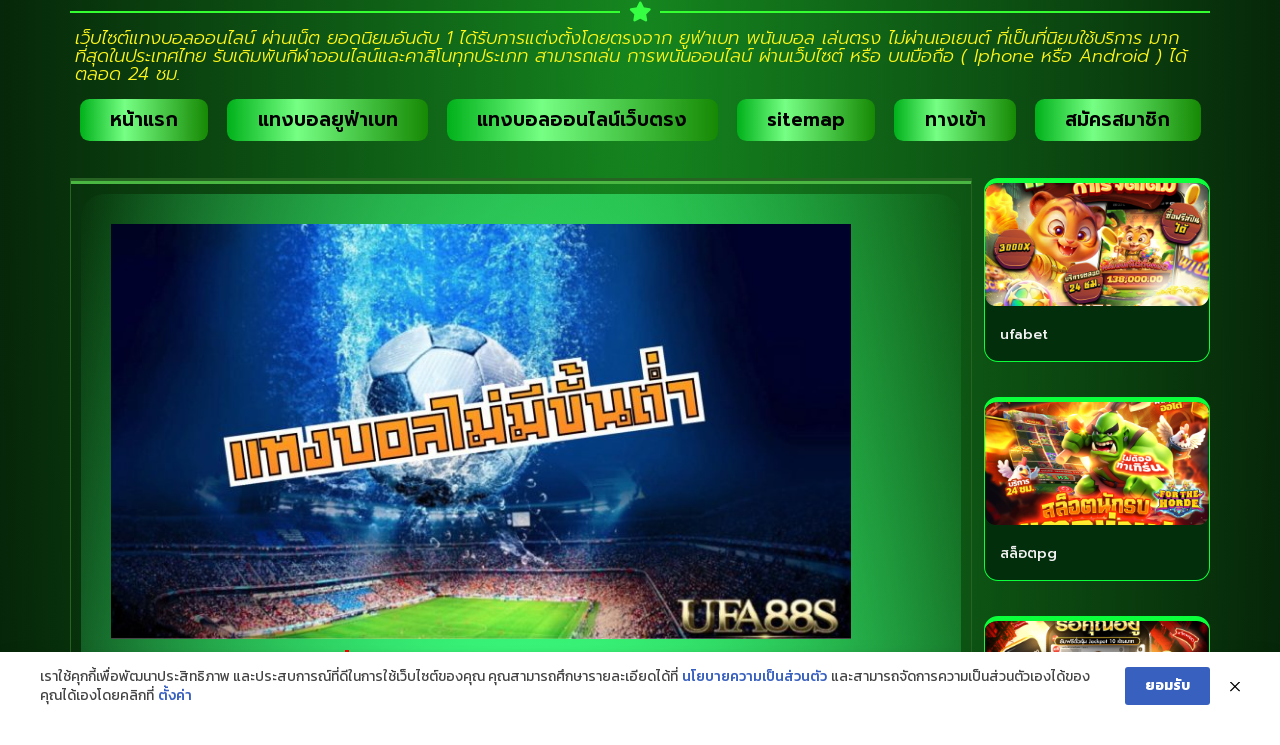

--- FILE ---
content_type: text/html; charset=UTF-8
request_url: https://www.happyboarding.com/%E0%B9%81%E0%B8%97%E0%B8%87%E0%B8%9A%E0%B8%AD%E0%B8%A5-%E0%B9%84%E0%B8%A1%E0%B9%88%E0%B8%A1%E0%B8%B5%E0%B8%82%E0%B8%B1%E0%B9%89%E0%B8%99%E0%B8%95%E0%B9%88%E0%B8%B3/
body_size: 21088
content:
<!doctype html>
<html lang="th">
<head>
	<meta charset="UTF-8">
	<meta name="viewport" content="width=device-width, initial-scale=1">
	<link rel="profile" href="https://gmpg.org/xfn/11">
	<meta name='robots' content='index, follow, max-image-preview:large, max-snippet:-1, max-video-preview:-1' />

	<!-- This site is optimized with the Yoast SEO plugin v26.8 - https://yoast.com/product/yoast-seo-wordpress/ -->
	<title>แทงบอล ไม่มีขั้นต่ำ ครบวงจร เล่นง่าย ยอดนิยมที่สุดใน ปี 2023</title>
	<meta name="description" content="แทงบอล ไม่มีขั้นต่ำ ครบวงจร เล่นง่าย ยอดนิยมที่สุดใน ปี 2023 แทงบอลไม่มีโกง สร้างรายได้เต็ม 100 ไปกับ ทางเข้าเว็บพนัน ลงทุนน้อยกำไรงาม" />
	<link rel="canonical" href="https://www.happyboarding.com/แทงบอล-ไม่มีขั้นต่ำ/" />
	<meta property="og:locale" content="th_TH" />
	<meta property="og:type" content="article" />
	<meta property="og:title" content="แทงบอล ไม่มีขั้นต่ำ ครบวงจร เล่นง่าย ยอดนิยมที่สุดใน ปี 2023" />
	<meta property="og:description" content="แทงบอล ไม่มีขั้นต่ำ ครบวงจร เล่นง่าย ยอดนิยมที่สุดใน ปี 2023 แทงบอลไม่มีโกง สร้างรายได้เต็ม 100 ไปกับ ทางเข้าเว็บพนัน ลงทุนน้อยกำไรงาม" />
	<meta property="og:url" content="https://www.happyboarding.com/แทงบอล-ไม่มีขั้นต่ำ/" />
	<meta property="og:site_name" content="แทงบอลออนไลน์ เว็บแทงบอล ที่ดีที่สุด ปี 2023" />
	<meta property="article:published_time" content="2023-05-27T05:34:46+00:00" />
	<meta property="article:modified_time" content="2023-05-27T05:36:56+00:00" />
	<meta property="og:image" content="https://www.happyboarding.com/wp-content/uploads/2023/05/1.jpg" />
	<meta property="og:image:width" content="2048" />
	<meta property="og:image:height" content="1150" />
	<meta property="og:image:type" content="image/jpeg" />
	<meta name="author" content="admin" />
	<meta name="twitter:card" content="summary_large_image" />
	<meta name="twitter:label1" content="Written by" />
	<meta name="twitter:data1" content="admin" />
	<meta name="twitter:label2" content="Est. reading time" />
	<meta name="twitter:data2" content="3 นาที" />
	<script type="application/ld+json" class="yoast-schema-graph">{"@context":"https://schema.org","@graph":[{"@type":"Article","@id":"https://www.happyboarding.com/%e0%b9%81%e0%b8%97%e0%b8%87%e0%b8%9a%e0%b8%ad%e0%b8%a5-%e0%b9%84%e0%b8%a1%e0%b9%88%e0%b8%a1%e0%b8%b5%e0%b8%82%e0%b8%b1%e0%b9%89%e0%b8%99%e0%b8%95%e0%b9%88%e0%b8%b3/#article","isPartOf":{"@id":"https://www.happyboarding.com/%e0%b9%81%e0%b8%97%e0%b8%87%e0%b8%9a%e0%b8%ad%e0%b8%a5-%e0%b9%84%e0%b8%a1%e0%b9%88%e0%b8%a1%e0%b8%b5%e0%b8%82%e0%b8%b1%e0%b9%89%e0%b8%99%e0%b8%95%e0%b9%88%e0%b8%b3/"},"author":{"name":"admin","@id":"https://www.happyboarding.com/#/schema/person/a3faa6e42a28950e1b6c377c28357d13"},"headline":"แทงบอล ไม่มีขั้นต่ำ","datePublished":"2023-05-27T05:34:46+00:00","dateModified":"2023-05-27T05:36:56+00:00","mainEntityOfPage":{"@id":"https://www.happyboarding.com/%e0%b9%81%e0%b8%97%e0%b8%87%e0%b8%9a%e0%b8%ad%e0%b8%a5-%e0%b9%84%e0%b8%a1%e0%b9%88%e0%b8%a1%e0%b8%b5%e0%b8%82%e0%b8%b1%e0%b9%89%e0%b8%99%e0%b8%95%e0%b9%88%e0%b8%b3/"},"wordCount":5,"commentCount":0,"publisher":{"@id":"https://www.happyboarding.com/#organization"},"image":{"@id":"https://www.happyboarding.com/%e0%b9%81%e0%b8%97%e0%b8%87%e0%b8%9a%e0%b8%ad%e0%b8%a5-%e0%b9%84%e0%b8%a1%e0%b9%88%e0%b8%a1%e0%b8%b5%e0%b8%82%e0%b8%b1%e0%b9%89%e0%b8%99%e0%b8%95%e0%b9%88%e0%b8%b3/#primaryimage"},"thumbnailUrl":"https://www.happyboarding.com/wp-content/uploads/2023/05/1.jpg","keywords":["แทงบอลออนไลน์"],"articleSection":["แทงบอลออนไลน์"],"inLanguage":"th"},{"@type":"WebPage","@id":"https://www.happyboarding.com/%e0%b9%81%e0%b8%97%e0%b8%87%e0%b8%9a%e0%b8%ad%e0%b8%a5-%e0%b9%84%e0%b8%a1%e0%b9%88%e0%b8%a1%e0%b8%b5%e0%b8%82%e0%b8%b1%e0%b9%89%e0%b8%99%e0%b8%95%e0%b9%88%e0%b8%b3/","url":"https://www.happyboarding.com/%e0%b9%81%e0%b8%97%e0%b8%87%e0%b8%9a%e0%b8%ad%e0%b8%a5-%e0%b9%84%e0%b8%a1%e0%b9%88%e0%b8%a1%e0%b8%b5%e0%b8%82%e0%b8%b1%e0%b9%89%e0%b8%99%e0%b8%95%e0%b9%88%e0%b8%b3/","name":"แทงบอล ไม่มีขั้นต่ำ ครบวงจร เล่นง่าย ยอดนิยมที่สุดใน ปี 2023","isPartOf":{"@id":"https://www.happyboarding.com/#website"},"primaryImageOfPage":{"@id":"https://www.happyboarding.com/%e0%b9%81%e0%b8%97%e0%b8%87%e0%b8%9a%e0%b8%ad%e0%b8%a5-%e0%b9%84%e0%b8%a1%e0%b9%88%e0%b8%a1%e0%b8%b5%e0%b8%82%e0%b8%b1%e0%b9%89%e0%b8%99%e0%b8%95%e0%b9%88%e0%b8%b3/#primaryimage"},"image":{"@id":"https://www.happyboarding.com/%e0%b9%81%e0%b8%97%e0%b8%87%e0%b8%9a%e0%b8%ad%e0%b8%a5-%e0%b9%84%e0%b8%a1%e0%b9%88%e0%b8%a1%e0%b8%b5%e0%b8%82%e0%b8%b1%e0%b9%89%e0%b8%99%e0%b8%95%e0%b9%88%e0%b8%b3/#primaryimage"},"thumbnailUrl":"https://www.happyboarding.com/wp-content/uploads/2023/05/1.jpg","datePublished":"2023-05-27T05:34:46+00:00","dateModified":"2023-05-27T05:36:56+00:00","description":"แทงบอล ไม่มีขั้นต่ำ ครบวงจร เล่นง่าย ยอดนิยมที่สุดใน ปี 2023 แทงบอลไม่มีโกง สร้างรายได้เต็ม 100 ไปกับ ทางเข้าเว็บพนัน ลงทุนน้อยกำไรงาม","breadcrumb":{"@id":"https://www.happyboarding.com/%e0%b9%81%e0%b8%97%e0%b8%87%e0%b8%9a%e0%b8%ad%e0%b8%a5-%e0%b9%84%e0%b8%a1%e0%b9%88%e0%b8%a1%e0%b8%b5%e0%b8%82%e0%b8%b1%e0%b9%89%e0%b8%99%e0%b8%95%e0%b9%88%e0%b8%b3/#breadcrumb"},"inLanguage":"th","potentialAction":[{"@type":"ReadAction","target":["https://www.happyboarding.com/%e0%b9%81%e0%b8%97%e0%b8%87%e0%b8%9a%e0%b8%ad%e0%b8%a5-%e0%b9%84%e0%b8%a1%e0%b9%88%e0%b8%a1%e0%b8%b5%e0%b8%82%e0%b8%b1%e0%b9%89%e0%b8%99%e0%b8%95%e0%b9%88%e0%b8%b3/"]}]},{"@type":"ImageObject","inLanguage":"th","@id":"https://www.happyboarding.com/%e0%b9%81%e0%b8%97%e0%b8%87%e0%b8%9a%e0%b8%ad%e0%b8%a5-%e0%b9%84%e0%b8%a1%e0%b9%88%e0%b8%a1%e0%b8%b5%e0%b8%82%e0%b8%b1%e0%b9%89%e0%b8%99%e0%b8%95%e0%b9%88%e0%b8%b3/#primaryimage","url":"https://www.happyboarding.com/wp-content/uploads/2023/05/1.jpg","contentUrl":"https://www.happyboarding.com/wp-content/uploads/2023/05/1.jpg","width":2048,"height":1150,"caption":"สมัครแทงบอลออนไลน์"},{"@type":"BreadcrumbList","@id":"https://www.happyboarding.com/%e0%b9%81%e0%b8%97%e0%b8%87%e0%b8%9a%e0%b8%ad%e0%b8%a5-%e0%b9%84%e0%b8%a1%e0%b9%88%e0%b8%a1%e0%b8%b5%e0%b8%82%e0%b8%b1%e0%b9%89%e0%b8%99%e0%b8%95%e0%b9%88%e0%b8%b3/#breadcrumb","itemListElement":[{"@type":"ListItem","position":1,"name":"Home","item":"https://www.happyboarding.com/"},{"@type":"ListItem","position":2,"name":"แทงบอล ไม่มีขั้นต่ำ"}]},{"@type":"WebSite","@id":"https://www.happyboarding.com/#website","url":"https://www.happyboarding.com/","name":"แทงบอลออนไลน์ เว็บแทงบอล ที่ดีที่สุด ปี 2023","description":"","publisher":{"@id":"https://www.happyboarding.com/#organization"},"potentialAction":[{"@type":"SearchAction","target":{"@type":"EntryPoint","urlTemplate":"https://www.happyboarding.com/?s={search_term_string}"},"query-input":{"@type":"PropertyValueSpecification","valueRequired":true,"valueName":"search_term_string"}}],"inLanguage":"th"},{"@type":"Organization","@id":"https://www.happyboarding.com/#organization","name":"แทงบอลออนไลน์ เว็บแทงบอล ที่ดีที่สุด ปี 2023","url":"https://www.happyboarding.com/","logo":{"@type":"ImageObject","inLanguage":"th","@id":"https://www.happyboarding.com/#/schema/logo/image/","url":"https://www.happyboarding.com/wp-content/uploads/2023/01/Logo-happyboarding.com-700X200.png","contentUrl":"https://www.happyboarding.com/wp-content/uploads/2023/01/Logo-happyboarding.com-700X200.png","width":700,"height":200,"caption":"แทงบอลออนไลน์ เว็บแทงบอล ที่ดีที่สุด ปี 2023"},"image":{"@id":"https://www.happyboarding.com/#/schema/logo/image/"}},{"@type":"Person","@id":"https://www.happyboarding.com/#/schema/person/a3faa6e42a28950e1b6c377c28357d13","name":"admin","image":{"@type":"ImageObject","inLanguage":"th","@id":"https://www.happyboarding.com/#/schema/person/image/","url":"https://secure.gravatar.com/avatar/7acf3c6d96a1c1e4c7c363bf2985506091a5f0942a92f50d335b0d3953c9a958?s=96&d=mm&r=g","contentUrl":"https://secure.gravatar.com/avatar/7acf3c6d96a1c1e4c7c363bf2985506091a5f0942a92f50d335b0d3953c9a958?s=96&d=mm&r=g","caption":"admin"},"sameAs":["https://www.happyboarding.com/setup.php?action=install_wp"],"url":"https://www.happyboarding.com/author/admin/"}]}</script>
	<!-- / Yoast SEO plugin. -->


<link rel='dns-prefetch' href='//fonts.googleapis.com' />
<link rel="alternate" type="application/rss+xml" title="แทงบอลออนไลน์ เว็บแทงบอล ที่ดีที่สุด ปี 2023 &raquo; ฟีด" href="https://www.happyboarding.com/feed/" />
<link rel="alternate" title="oEmbed (JSON)" type="application/json+oembed" href="https://www.happyboarding.com/wp-json/oembed/1.0/embed?url=https%3A%2F%2Fwww.happyboarding.com%2F%25e0%25b9%2581%25e0%25b8%2597%25e0%25b8%2587%25e0%25b8%259a%25e0%25b8%25ad%25e0%25b8%25a5-%25e0%25b9%2584%25e0%25b8%25a1%25e0%25b9%2588%25e0%25b8%25a1%25e0%25b8%25b5%25e0%25b8%2582%25e0%25b8%25b1%25e0%25b9%2589%25e0%25b8%2599%25e0%25b8%2595%25e0%25b9%2588%25e0%25b8%25b3%2F" />
<link rel="alternate" title="oEmbed (XML)" type="text/xml+oembed" href="https://www.happyboarding.com/wp-json/oembed/1.0/embed?url=https%3A%2F%2Fwww.happyboarding.com%2F%25e0%25b9%2581%25e0%25b8%2597%25e0%25b8%2587%25e0%25b8%259a%25e0%25b8%25ad%25e0%25b8%25a5-%25e0%25b9%2584%25e0%25b8%25a1%25e0%25b9%2588%25e0%25b8%25a1%25e0%25b8%25b5%25e0%25b8%2582%25e0%25b8%25b1%25e0%25b9%2589%25e0%25b8%2599%25e0%25b8%2595%25e0%25b9%2588%25e0%25b8%25b3%2F&#038;format=xml" />
<style id='wp-img-auto-sizes-contain-inline-css'>
img:is([sizes=auto i],[sizes^="auto," i]){contain-intrinsic-size:3000px 1500px}
/*# sourceURL=wp-img-auto-sizes-contain-inline-css */
</style>
<style id='wp-emoji-styles-inline-css'>

	img.wp-smiley, img.emoji {
		display: inline !important;
		border: none !important;
		box-shadow: none !important;
		height: 1em !important;
		width: 1em !important;
		margin: 0 0.07em !important;
		vertical-align: -0.1em !important;
		background: none !important;
		padding: 0 !important;
	}
/*# sourceURL=wp-emoji-styles-inline-css */
</style>
<link rel='stylesheet' id='wp-block-library-css' href='https://www.happyboarding.com/wp-includes/css/dist/block-library/style.min.css?ver=943f15b4b3aa51cc9fa2a148e6e501c1' media='all' />
<style id='global-styles-inline-css'>
:root{--wp--preset--aspect-ratio--square: 1;--wp--preset--aspect-ratio--4-3: 4/3;--wp--preset--aspect-ratio--3-4: 3/4;--wp--preset--aspect-ratio--3-2: 3/2;--wp--preset--aspect-ratio--2-3: 2/3;--wp--preset--aspect-ratio--16-9: 16/9;--wp--preset--aspect-ratio--9-16: 9/16;--wp--preset--color--black: #000000;--wp--preset--color--cyan-bluish-gray: #abb8c3;--wp--preset--color--white: #ffffff;--wp--preset--color--pale-pink: #f78da7;--wp--preset--color--vivid-red: #cf2e2e;--wp--preset--color--luminous-vivid-orange: #ff6900;--wp--preset--color--luminous-vivid-amber: #fcb900;--wp--preset--color--light-green-cyan: #7bdcb5;--wp--preset--color--vivid-green-cyan: #00d084;--wp--preset--color--pale-cyan-blue: #8ed1fc;--wp--preset--color--vivid-cyan-blue: #0693e3;--wp--preset--color--vivid-purple: #9b51e0;--wp--preset--gradient--vivid-cyan-blue-to-vivid-purple: linear-gradient(135deg,rgb(6,147,227) 0%,rgb(155,81,224) 100%);--wp--preset--gradient--light-green-cyan-to-vivid-green-cyan: linear-gradient(135deg,rgb(122,220,180) 0%,rgb(0,208,130) 100%);--wp--preset--gradient--luminous-vivid-amber-to-luminous-vivid-orange: linear-gradient(135deg,rgb(252,185,0) 0%,rgb(255,105,0) 100%);--wp--preset--gradient--luminous-vivid-orange-to-vivid-red: linear-gradient(135deg,rgb(255,105,0) 0%,rgb(207,46,46) 100%);--wp--preset--gradient--very-light-gray-to-cyan-bluish-gray: linear-gradient(135deg,rgb(238,238,238) 0%,rgb(169,184,195) 100%);--wp--preset--gradient--cool-to-warm-spectrum: linear-gradient(135deg,rgb(74,234,220) 0%,rgb(151,120,209) 20%,rgb(207,42,186) 40%,rgb(238,44,130) 60%,rgb(251,105,98) 80%,rgb(254,248,76) 100%);--wp--preset--gradient--blush-light-purple: linear-gradient(135deg,rgb(255,206,236) 0%,rgb(152,150,240) 100%);--wp--preset--gradient--blush-bordeaux: linear-gradient(135deg,rgb(254,205,165) 0%,rgb(254,45,45) 50%,rgb(107,0,62) 100%);--wp--preset--gradient--luminous-dusk: linear-gradient(135deg,rgb(255,203,112) 0%,rgb(199,81,192) 50%,rgb(65,88,208) 100%);--wp--preset--gradient--pale-ocean: linear-gradient(135deg,rgb(255,245,203) 0%,rgb(182,227,212) 50%,rgb(51,167,181) 100%);--wp--preset--gradient--electric-grass: linear-gradient(135deg,rgb(202,248,128) 0%,rgb(113,206,126) 100%);--wp--preset--gradient--midnight: linear-gradient(135deg,rgb(2,3,129) 0%,rgb(40,116,252) 100%);--wp--preset--font-size--small: 13px;--wp--preset--font-size--medium: 20px;--wp--preset--font-size--large: 36px;--wp--preset--font-size--x-large: 42px;--wp--preset--spacing--20: 0.44rem;--wp--preset--spacing--30: 0.67rem;--wp--preset--spacing--40: 1rem;--wp--preset--spacing--50: 1.5rem;--wp--preset--spacing--60: 2.25rem;--wp--preset--spacing--70: 3.38rem;--wp--preset--spacing--80: 5.06rem;--wp--preset--shadow--natural: 6px 6px 9px rgba(0, 0, 0, 0.2);--wp--preset--shadow--deep: 12px 12px 50px rgba(0, 0, 0, 0.4);--wp--preset--shadow--sharp: 6px 6px 0px rgba(0, 0, 0, 0.2);--wp--preset--shadow--outlined: 6px 6px 0px -3px rgb(255, 255, 255), 6px 6px rgb(0, 0, 0);--wp--preset--shadow--crisp: 6px 6px 0px rgb(0, 0, 0);}:root { --wp--style--global--content-size: 800px;--wp--style--global--wide-size: 1200px; }:where(body) { margin: 0; }.wp-site-blocks > .alignleft { float: left; margin-right: 2em; }.wp-site-blocks > .alignright { float: right; margin-left: 2em; }.wp-site-blocks > .aligncenter { justify-content: center; margin-left: auto; margin-right: auto; }:where(.wp-site-blocks) > * { margin-block-start: 24px; margin-block-end: 0; }:where(.wp-site-blocks) > :first-child { margin-block-start: 0; }:where(.wp-site-blocks) > :last-child { margin-block-end: 0; }:root { --wp--style--block-gap: 24px; }:root :where(.is-layout-flow) > :first-child{margin-block-start: 0;}:root :where(.is-layout-flow) > :last-child{margin-block-end: 0;}:root :where(.is-layout-flow) > *{margin-block-start: 24px;margin-block-end: 0;}:root :where(.is-layout-constrained) > :first-child{margin-block-start: 0;}:root :where(.is-layout-constrained) > :last-child{margin-block-end: 0;}:root :where(.is-layout-constrained) > *{margin-block-start: 24px;margin-block-end: 0;}:root :where(.is-layout-flex){gap: 24px;}:root :where(.is-layout-grid){gap: 24px;}.is-layout-flow > .alignleft{float: left;margin-inline-start: 0;margin-inline-end: 2em;}.is-layout-flow > .alignright{float: right;margin-inline-start: 2em;margin-inline-end: 0;}.is-layout-flow > .aligncenter{margin-left: auto !important;margin-right: auto !important;}.is-layout-constrained > .alignleft{float: left;margin-inline-start: 0;margin-inline-end: 2em;}.is-layout-constrained > .alignright{float: right;margin-inline-start: 2em;margin-inline-end: 0;}.is-layout-constrained > .aligncenter{margin-left: auto !important;margin-right: auto !important;}.is-layout-constrained > :where(:not(.alignleft):not(.alignright):not(.alignfull)){max-width: var(--wp--style--global--content-size);margin-left: auto !important;margin-right: auto !important;}.is-layout-constrained > .alignwide{max-width: var(--wp--style--global--wide-size);}body .is-layout-flex{display: flex;}.is-layout-flex{flex-wrap: wrap;align-items: center;}.is-layout-flex > :is(*, div){margin: 0;}body .is-layout-grid{display: grid;}.is-layout-grid > :is(*, div){margin: 0;}body{padding-top: 0px;padding-right: 0px;padding-bottom: 0px;padding-left: 0px;}a:where(:not(.wp-element-button)){text-decoration: underline;}:root :where(.wp-element-button, .wp-block-button__link){background-color: #32373c;border-width: 0;color: #fff;font-family: inherit;font-size: inherit;font-style: inherit;font-weight: inherit;letter-spacing: inherit;line-height: inherit;padding-top: calc(0.667em + 2px);padding-right: calc(1.333em + 2px);padding-bottom: calc(0.667em + 2px);padding-left: calc(1.333em + 2px);text-decoration: none;text-transform: inherit;}.has-black-color{color: var(--wp--preset--color--black) !important;}.has-cyan-bluish-gray-color{color: var(--wp--preset--color--cyan-bluish-gray) !important;}.has-white-color{color: var(--wp--preset--color--white) !important;}.has-pale-pink-color{color: var(--wp--preset--color--pale-pink) !important;}.has-vivid-red-color{color: var(--wp--preset--color--vivid-red) !important;}.has-luminous-vivid-orange-color{color: var(--wp--preset--color--luminous-vivid-orange) !important;}.has-luminous-vivid-amber-color{color: var(--wp--preset--color--luminous-vivid-amber) !important;}.has-light-green-cyan-color{color: var(--wp--preset--color--light-green-cyan) !important;}.has-vivid-green-cyan-color{color: var(--wp--preset--color--vivid-green-cyan) !important;}.has-pale-cyan-blue-color{color: var(--wp--preset--color--pale-cyan-blue) !important;}.has-vivid-cyan-blue-color{color: var(--wp--preset--color--vivid-cyan-blue) !important;}.has-vivid-purple-color{color: var(--wp--preset--color--vivid-purple) !important;}.has-black-background-color{background-color: var(--wp--preset--color--black) !important;}.has-cyan-bluish-gray-background-color{background-color: var(--wp--preset--color--cyan-bluish-gray) !important;}.has-white-background-color{background-color: var(--wp--preset--color--white) !important;}.has-pale-pink-background-color{background-color: var(--wp--preset--color--pale-pink) !important;}.has-vivid-red-background-color{background-color: var(--wp--preset--color--vivid-red) !important;}.has-luminous-vivid-orange-background-color{background-color: var(--wp--preset--color--luminous-vivid-orange) !important;}.has-luminous-vivid-amber-background-color{background-color: var(--wp--preset--color--luminous-vivid-amber) !important;}.has-light-green-cyan-background-color{background-color: var(--wp--preset--color--light-green-cyan) !important;}.has-vivid-green-cyan-background-color{background-color: var(--wp--preset--color--vivid-green-cyan) !important;}.has-pale-cyan-blue-background-color{background-color: var(--wp--preset--color--pale-cyan-blue) !important;}.has-vivid-cyan-blue-background-color{background-color: var(--wp--preset--color--vivid-cyan-blue) !important;}.has-vivid-purple-background-color{background-color: var(--wp--preset--color--vivid-purple) !important;}.has-black-border-color{border-color: var(--wp--preset--color--black) !important;}.has-cyan-bluish-gray-border-color{border-color: var(--wp--preset--color--cyan-bluish-gray) !important;}.has-white-border-color{border-color: var(--wp--preset--color--white) !important;}.has-pale-pink-border-color{border-color: var(--wp--preset--color--pale-pink) !important;}.has-vivid-red-border-color{border-color: var(--wp--preset--color--vivid-red) !important;}.has-luminous-vivid-orange-border-color{border-color: var(--wp--preset--color--luminous-vivid-orange) !important;}.has-luminous-vivid-amber-border-color{border-color: var(--wp--preset--color--luminous-vivid-amber) !important;}.has-light-green-cyan-border-color{border-color: var(--wp--preset--color--light-green-cyan) !important;}.has-vivid-green-cyan-border-color{border-color: var(--wp--preset--color--vivid-green-cyan) !important;}.has-pale-cyan-blue-border-color{border-color: var(--wp--preset--color--pale-cyan-blue) !important;}.has-vivid-cyan-blue-border-color{border-color: var(--wp--preset--color--vivid-cyan-blue) !important;}.has-vivid-purple-border-color{border-color: var(--wp--preset--color--vivid-purple) !important;}.has-vivid-cyan-blue-to-vivid-purple-gradient-background{background: var(--wp--preset--gradient--vivid-cyan-blue-to-vivid-purple) !important;}.has-light-green-cyan-to-vivid-green-cyan-gradient-background{background: var(--wp--preset--gradient--light-green-cyan-to-vivid-green-cyan) !important;}.has-luminous-vivid-amber-to-luminous-vivid-orange-gradient-background{background: var(--wp--preset--gradient--luminous-vivid-amber-to-luminous-vivid-orange) !important;}.has-luminous-vivid-orange-to-vivid-red-gradient-background{background: var(--wp--preset--gradient--luminous-vivid-orange-to-vivid-red) !important;}.has-very-light-gray-to-cyan-bluish-gray-gradient-background{background: var(--wp--preset--gradient--very-light-gray-to-cyan-bluish-gray) !important;}.has-cool-to-warm-spectrum-gradient-background{background: var(--wp--preset--gradient--cool-to-warm-spectrum) !important;}.has-blush-light-purple-gradient-background{background: var(--wp--preset--gradient--blush-light-purple) !important;}.has-blush-bordeaux-gradient-background{background: var(--wp--preset--gradient--blush-bordeaux) !important;}.has-luminous-dusk-gradient-background{background: var(--wp--preset--gradient--luminous-dusk) !important;}.has-pale-ocean-gradient-background{background: var(--wp--preset--gradient--pale-ocean) !important;}.has-electric-grass-gradient-background{background: var(--wp--preset--gradient--electric-grass) !important;}.has-midnight-gradient-background{background: var(--wp--preset--gradient--midnight) !important;}.has-small-font-size{font-size: var(--wp--preset--font-size--small) !important;}.has-medium-font-size{font-size: var(--wp--preset--font-size--medium) !important;}.has-large-font-size{font-size: var(--wp--preset--font-size--large) !important;}.has-x-large-font-size{font-size: var(--wp--preset--font-size--x-large) !important;}
:root :where(.wp-block-pullquote){font-size: 1.5em;line-height: 1.6;}
/*# sourceURL=global-styles-inline-css */
</style>
<link rel='stylesheet' id='pdpa-thailand-public-css' href='https://www.happyboarding.com/wp-content/plugins/pdpa-thailand/public/assets/css/pdpa-thailand-public.min.css?ver=2.0' media='all' />
<link rel='stylesheet' id='hello-elementor-css' href='https://www.happyboarding.com/wp-content/themes/hello-elementor/assets/css/reset.css?ver=3.4.5' media='all' />
<link rel='stylesheet' id='hello-elementor-theme-style-css' href='https://www.happyboarding.com/wp-content/themes/hello-elementor/assets/css/theme.css?ver=3.4.5' media='all' />
<link rel='stylesheet' id='hello-elementor-header-footer-css' href='https://www.happyboarding.com/wp-content/themes/hello-elementor/assets/css/header-footer.css?ver=3.4.5' media='all' />
<link rel='stylesheet' id='elementor-frontend-css' href='https://www.happyboarding.com/wp-content/plugins/elementor/assets/css/frontend.min.css?ver=3.34.2' media='all' />
<link rel='stylesheet' id='widget-divider-css' href='https://www.happyboarding.com/wp-content/plugins/elementor/assets/css/widget-divider.min.css?ver=3.34.2' media='all' />
<link rel='stylesheet' id='widget-heading-css' href='https://www.happyboarding.com/wp-content/plugins/elementor/assets/css/widget-heading.min.css?ver=3.34.2' media='all' />
<link rel='stylesheet' id='widget-nav-menu-css' href='https://www.happyboarding.com/wp-content/plugins/elementor-pro/assets/css/widget-nav-menu.min.css?ver=3.29.2' media='all' />
<link rel='stylesheet' id='widget-image-css' href='https://www.happyboarding.com/wp-content/plugins/elementor/assets/css/widget-image.min.css?ver=3.34.2' media='all' />
<link rel='stylesheet' id='widget-icon-list-css' href='https://www.happyboarding.com/wp-content/plugins/elementor/assets/css/widget-icon-list.min.css?ver=3.34.2' media='all' />
<link rel='stylesheet' id='swiper-css' href='https://www.happyboarding.com/wp-content/plugins/elementor/assets/lib/swiper/v8/css/swiper.min.css?ver=8.4.5' media='all' />
<link rel='stylesheet' id='e-swiper-css' href='https://www.happyboarding.com/wp-content/plugins/elementor/assets/css/conditionals/e-swiper.min.css?ver=3.34.2' media='all' />
<link rel='stylesheet' id='widget-image-carousel-css' href='https://www.happyboarding.com/wp-content/plugins/elementor/assets/css/widget-image-carousel.min.css?ver=3.34.2' media='all' />
<link rel='stylesheet' id='widget-posts-css' href='https://www.happyboarding.com/wp-content/plugins/elementor-pro/assets/css/widget-posts.min.css?ver=3.29.2' media='all' />
<link rel='stylesheet' id='elementor-icons-css' href='https://www.happyboarding.com/wp-content/plugins/elementor/assets/lib/eicons/css/elementor-icons.min.css?ver=5.46.0' media='all' />
<link rel='stylesheet' id='elementor-post-35-css' href='https://www.happyboarding.com/wp-content/uploads/elementor/css/post-35.css?ver=1768937702' media='all' />
<link rel='stylesheet' id='elementor-post-22-css' href='https://www.happyboarding.com/wp-content/uploads/elementor/css/post-22.css?ver=1768937702' media='all' />
<link rel='stylesheet' id='elementor-post-28-css' href='https://www.happyboarding.com/wp-content/uploads/elementor/css/post-28.css?ver=1768937702' media='all' />
<link rel='stylesheet' id='elementor-post-31-css' href='https://www.happyboarding.com/wp-content/uploads/elementor/css/post-31.css?ver=1768938272' media='all' />
<link rel='stylesheet' id='seed-fonts-all-css' href='https://fonts.googleapis.com/css?family=Kanit&#038;ver=943f15b4b3aa51cc9fa2a148e6e501c1' media='all' />
<style id='seed-fonts-all-inline-css'>
h1, h2, h3, h4, h5, h6, nav, .nav, .menu, button, .button, .btn, .price, ._heading, .wp-block-pullquote blockquote, blockquote, label, legend{font-family: "Kanit",sans-serif !important; }body {--s-heading:"Kanit",sans-serif !important}body {--s-heading-weight:}
/*# sourceURL=seed-fonts-all-inline-css */
</style>
<link rel='stylesheet' id='seed-fonts-body-all-css' href='https://fonts.googleapis.com/css?family=Kanit&#038;ver=943f15b4b3aa51cc9fa2a148e6e501c1' media='all' />
<style id='seed-fonts-body-all-inline-css'>
body{font-family: "Kanit",sans-serif !important; font-size: 16px !important; line-height: 1.6 !important; }body {--s-body:"Kanit",sans-serif !important;--s-body-line-height:1.6;}
/*# sourceURL=seed-fonts-body-all-inline-css */
</style>
<link rel='stylesheet' id='elementor-gf-roboto-css' href='https://fonts.googleapis.com/css?family=Roboto:100,100italic,200,200italic,300,300italic,400,400italic,500,500italic,600,600italic,700,700italic,800,800italic,900,900italic&#038;display=auto' media='all' />
<link rel='stylesheet' id='elementor-gf-robotoslab-css' href='https://fonts.googleapis.com/css?family=Roboto+Slab:100,100italic,200,200italic,300,300italic,400,400italic,500,500italic,600,600italic,700,700italic,800,800italic,900,900italic&#038;display=auto' media='all' />
<link rel='stylesheet' id='elementor-gf-prompt-css' href='https://fonts.googleapis.com/css?family=Prompt:100,100italic,200,200italic,300,300italic,400,400italic,500,500italic,600,600italic,700,700italic,800,800italic,900,900italic&#038;display=auto' media='all' />
<link rel='stylesheet' id='elementor-gf-kanit-css' href='https://fonts.googleapis.com/css?family=Kanit:100,100italic,200,200italic,300,300italic,400,400italic,500,500italic,600,600italic,700,700italic,800,800italic,900,900italic&#038;display=auto' media='all' />
<link rel='stylesheet' id='elementor-icons-shared-0-css' href='https://www.happyboarding.com/wp-content/plugins/elementor/assets/lib/font-awesome/css/fontawesome.min.css?ver=5.15.3' media='all' />
<link rel='stylesheet' id='elementor-icons-fa-solid-css' href='https://www.happyboarding.com/wp-content/plugins/elementor/assets/lib/font-awesome/css/solid.min.css?ver=5.15.3' media='all' />
<script src="https://www.happyboarding.com/wp-includes/js/jquery/jquery.min.js?ver=3.7.1" id="jquery-core-js"></script>
<script src="https://www.happyboarding.com/wp-includes/js/jquery/jquery-migrate.min.js?ver=3.4.1" id="jquery-migrate-js"></script>
<link rel="https://api.w.org/" href="https://www.happyboarding.com/wp-json/" /><link rel="alternate" title="JSON" type="application/json" href="https://www.happyboarding.com/wp-json/wp/v2/posts/952" /><link rel="EditURI" type="application/rsd+xml" title="RSD" href="https://www.happyboarding.com/xmlrpc.php?rsd" />

<link rel='shortlink' href='https://www.happyboarding.com/?p=952' />
<meta name="generator" content="Elementor 3.34.2; features: additional_custom_breakpoints; settings: css_print_method-external, google_font-enabled, font_display-auto">
			<style>
				.e-con.e-parent:nth-of-type(n+4):not(.e-lazyloaded):not(.e-no-lazyload),
				.e-con.e-parent:nth-of-type(n+4):not(.e-lazyloaded):not(.e-no-lazyload) * {
					background-image: none !important;
				}
				@media screen and (max-height: 1024px) {
					.e-con.e-parent:nth-of-type(n+3):not(.e-lazyloaded):not(.e-no-lazyload),
					.e-con.e-parent:nth-of-type(n+3):not(.e-lazyloaded):not(.e-no-lazyload) * {
						background-image: none !important;
					}
				}
				@media screen and (max-height: 640px) {
					.e-con.e-parent:nth-of-type(n+2):not(.e-lazyloaded):not(.e-no-lazyload),
					.e-con.e-parent:nth-of-type(n+2):not(.e-lazyloaded):not(.e-no-lazyload) * {
						background-image: none !important;
					}
				}
			</style>
			<link rel="icon" href="https://www.happyboarding.com/wp-content/uploads/2023/01/cropped-IconLogo-happyboarding.com-512X512-32x32.png" sizes="32x32" />
<link rel="icon" href="https://www.happyboarding.com/wp-content/uploads/2023/01/cropped-IconLogo-happyboarding.com-512X512-192x192.png" sizes="192x192" />
<link rel="apple-touch-icon" href="https://www.happyboarding.com/wp-content/uploads/2023/01/cropped-IconLogo-happyboarding.com-512X512-180x180.png" />
<meta name="msapplication-TileImage" content="https://www.happyboarding.com/wp-content/uploads/2023/01/cropped-IconLogo-happyboarding.com-512X512-270x270.png" />
</head>
<body class="wp-singular post-template-default single single-post postid-952 single-format-standard wp-custom-logo wp-embed-responsive wp-theme-hello-elementor hello-elementor-default elementor-default elementor-kit-35 elementor-page-31">


<a class="skip-link screen-reader-text" href="#content">Skip to content</a>

		<div data-elementor-type="header" data-elementor-id="22" class="elementor elementor-22 elementor-location-header" data-elementor-post-type="elementor_library">
			<div class="elementor-element elementor-element-45ff0e0 e-flex e-con-boxed e-con e-parent" data-id="45ff0e0" data-element_type="container">
					<div class="e-con-inner">
		<div class="elementor-element elementor-element-4eaa0bc e-con-full e-flex e-con e-child" data-id="4eaa0bc" data-element_type="container">
				<div class="elementor-element elementor-element-eb426fc elementor-widget-divider--view-line_icon elementor-view-default elementor-widget-divider--element-align-center elementor-widget elementor-widget-divider" data-id="eb426fc" data-element_type="widget" data-widget_type="divider.default">
				<div class="elementor-widget-container">
							<div class="elementor-divider">
			<span class="elementor-divider-separator">
							<div class="elementor-icon elementor-divider__element">
					<i aria-hidden="true" class="fas fa-star"></i></div>
						</span>
		</div>
						</div>
				</div>
				<div class="elementor-element elementor-element-2de4491 elementor-widget-mobile__width-initial elementor-widget elementor-widget-heading" data-id="2de4491" data-element_type="widget" data-widget_type="heading.default">
				<div class="elementor-widget-container">
					<div class="elementor-heading-title elementor-size-default">เว็บไซต์แทงบอลออนไลน์ ผ่านเน็ต ยอดนิยมอันดับ 1 ได้รับการแต่งตั้งโดยตรงจาก ยูฟ่าเบท พนันบอล เล่นตรง ไม่ผ่านเอเยนต์ ที่เป็นที่นิยมใช้บริการ มากที่สุดในประเทศไทย รับเดิมพันกีฬาออนไลน์และคาสิโนทุกประเภท สามารถเล่น การพนันออนไลน์ ผ่านเว็บไซต์ หรือ บนมือถือ ( Iphone หรือ Android ) ได้ตลอด 24 ชม.</span></div>				</div>
				</div>
				<div class="elementor-element elementor-element-545c72a elementor-nav-menu__align-justify elementor-nav-menu--stretch elementor-nav-menu__text-align-center elementor-nav-menu--dropdown-mobile elementor-widget-mobile__width-initial elementor-nav-menu--toggle elementor-nav-menu--burger elementor-widget elementor-widget-nav-menu" data-id="545c72a" data-element_type="widget" id="testmanu" data-settings="{&quot;full_width&quot;:&quot;stretch&quot;,&quot;layout&quot;:&quot;horizontal&quot;,&quot;submenu_icon&quot;:{&quot;value&quot;:&quot;&lt;i class=\&quot;fas fa-caret-down\&quot;&gt;&lt;\/i&gt;&quot;,&quot;library&quot;:&quot;fa-solid&quot;},&quot;toggle&quot;:&quot;burger&quot;}" data-widget_type="nav-menu.default">
				<div class="elementor-widget-container">
								<nav aria-label="Menu" class="elementor-nav-menu--main elementor-nav-menu__container elementor-nav-menu--layout-horizontal e--pointer-background e--animation-fade">
				<ul id="menu-1-545c72a" class="elementor-nav-menu"><li class="menu-item menu-item-type-post_type menu-item-object-page menu-item-home menu-item-17"><a href="https://www.happyboarding.com/" class="elementor-item">หน้าแรก</a></li>
<li class="menu-item menu-item-type-post_type menu-item-object-page menu-item-1048"><a href="https://www.happyboarding.com/%e0%b9%81%e0%b8%97%e0%b8%87%e0%b8%9a%e0%b8%ad%e0%b8%a5%e0%b8%a2%e0%b8%b9%e0%b8%9f%e0%b9%88%e0%b8%b2%e0%b9%80%e0%b8%9a%e0%b8%97/" class="elementor-item">แทงบอลยูฟ่าเบท</a></li>
<li class="menu-item menu-item-type-post_type menu-item-object-page menu-item-1049"><a href="https://www.happyboarding.com/%e0%b9%81%e0%b8%97%e0%b8%87%e0%b8%9a%e0%b8%ad%e0%b8%a5%e0%b8%ad%e0%b8%ad%e0%b8%99%e0%b9%84%e0%b8%a5%e0%b8%99%e0%b9%8c%e0%b9%80%e0%b8%a7%e0%b9%87%e0%b8%9a%e0%b8%95%e0%b8%a3%e0%b8%87/" class="elementor-item">แทงบอลออนไลน์เว็บตรง</a></li>
<li class="menu-item menu-item-type-custom menu-item-object-custom menu-item-20"><a href="https://www.happyboarding.com//sitemap_index.xml" class="elementor-item">sitemap</a></li>
<li class="menu-item menu-item-type-custom menu-item-object-custom menu-item-93"><a href="https://member.ufa88s.live/register?s=โฆษณาบนเว็บไซต์-อื่นๆ&#038;lang=th" class="elementor-item">ทางเข้า</a></li>
<li class="menu-item menu-item-type-custom menu-item-object-custom menu-item-92"><a href="https://member.ufa88s.live/register?s=โฆษณาบนเว็บไซต์-อื่นๆ&#038;lang=th" class="elementor-item">สมัครสมาชิก</a></li>
</ul>			</nav>
					<div class="elementor-menu-toggle" role="button" tabindex="0" aria-label="Menu Toggle" aria-expanded="false">
			<i aria-hidden="true" role="presentation" class="elementor-menu-toggle__icon--open fas fa-house-user"></i><i aria-hidden="true" role="presentation" class="elementor-menu-toggle__icon--close eicon-close"></i>		</div>
					<nav class="elementor-nav-menu--dropdown elementor-nav-menu__container" aria-hidden="true">
				<ul id="menu-2-545c72a" class="elementor-nav-menu"><li class="menu-item menu-item-type-post_type menu-item-object-page menu-item-home menu-item-17"><a href="https://www.happyboarding.com/" class="elementor-item" tabindex="-1">หน้าแรก</a></li>
<li class="menu-item menu-item-type-post_type menu-item-object-page menu-item-1048"><a href="https://www.happyboarding.com/%e0%b9%81%e0%b8%97%e0%b8%87%e0%b8%9a%e0%b8%ad%e0%b8%a5%e0%b8%a2%e0%b8%b9%e0%b8%9f%e0%b9%88%e0%b8%b2%e0%b9%80%e0%b8%9a%e0%b8%97/" class="elementor-item" tabindex="-1">แทงบอลยูฟ่าเบท</a></li>
<li class="menu-item menu-item-type-post_type menu-item-object-page menu-item-1049"><a href="https://www.happyboarding.com/%e0%b9%81%e0%b8%97%e0%b8%87%e0%b8%9a%e0%b8%ad%e0%b8%a5%e0%b8%ad%e0%b8%ad%e0%b8%99%e0%b9%84%e0%b8%a5%e0%b8%99%e0%b9%8c%e0%b9%80%e0%b8%a7%e0%b9%87%e0%b8%9a%e0%b8%95%e0%b8%a3%e0%b8%87/" class="elementor-item" tabindex="-1">แทงบอลออนไลน์เว็บตรง</a></li>
<li class="menu-item menu-item-type-custom menu-item-object-custom menu-item-20"><a href="https://www.happyboarding.com//sitemap_index.xml" class="elementor-item" tabindex="-1">sitemap</a></li>
<li class="menu-item menu-item-type-custom menu-item-object-custom menu-item-93"><a href="https://member.ufa88s.live/register?s=โฆษณาบนเว็บไซต์-อื่นๆ&#038;lang=th" class="elementor-item" tabindex="-1">ทางเข้า</a></li>
<li class="menu-item menu-item-type-custom menu-item-object-custom menu-item-92"><a href="https://member.ufa88s.live/register?s=โฆษณาบนเว็บไซต์-อื่นๆ&#038;lang=th" class="elementor-item" tabindex="-1">สมัครสมาชิก</a></li>
</ul>			</nav>
						</div>
				</div>
				</div>
					</div>
				</div>
				</div>
				<div data-elementor-type="single-post" data-elementor-id="31" class="elementor elementor-31 elementor-location-single post-952 post type-post status-publish format-standard has-post-thumbnail hentry category-2 tag-10" data-elementor-post-type="elementor_library">
			<div class="elementor-element elementor-element-54f16c9 e-flex e-con-boxed e-con e-parent" data-id="54f16c9" data-element_type="container">
					<div class="e-con-inner">
		<div class="elementor-element elementor-element-d3effcf e-con-full e-flex e-con e-child" data-id="d3effcf" data-element_type="container">
				<div class="elementor-element elementor-element-19158d3 elementor-widget elementor-widget-theme-post-content" data-id="19158d3" data-element_type="widget" data-widget_type="theme-post-content.default">
				<div class="elementor-widget-container">
					<p style="text-align: center;"><a href="https://www.happyboarding.com/"><img fetchpriority="high" fetchpriority="high" decoding="async" class="aligncenter wp-image-953" src="https://www.happyboarding.com/wp-content/uploads/2023/05/1-1024x575.jpg" alt="แทงบอล ไม่มีขั้นต่ำ" width="740" height="416" srcset="https://www.happyboarding.com/wp-content/uploads/2023/05/1-1024x575.jpg 1024w, https://www.happyboarding.com/wp-content/uploads/2023/05/1-300x168.jpg 300w, https://www.happyboarding.com/wp-content/uploads/2023/05/1-768x431.jpg 768w, https://www.happyboarding.com/wp-content/uploads/2023/05/1-1536x863.jpg 1536w, https://www.happyboarding.com/wp-content/uploads/2023/05/1.jpg 2048w" sizes="(max-width: 740px) 100vw, 740px" /></a></p>
<h1 style="text-align: center;"><span style="color: #ff0000;">แทงบอล ไม่มีขั้นต่ำ ครบวงจร เล่นง่าย ยอดนิยมที่สุดใน ปี 2023</span></h1>
<p><span style="font-weight: 400;"><strong><span style="color: #0000ff;">แทงบอล ไม่มีขั้นต่ำ</span></strong> แทงบอลออนไลน์ </span><span style="font-weight: 400;">ที่มากอยู่ ในช่วงเวลานี้ ด้วยเหตุนี้แล้ว พนัน บอล ออนไลน์ ฟรี ของพวกเรา สามารถ ให้บริการ <strong><span style="color: #0000ff;">แทงบอลผ่านแอพ </span></strong>กับนักเล่นการพนันทุกคนได้ตามความชอบใจของคุณ ในทุกแบบ ซึ่่งมันจะสามารถ ช่วยปรับให้นักพนันทุกคนได้สร้างรายได้แบบตอบปัญหาคุณได้ทั้งผองด้วย ด้วยเหตุว่าการเลือกเข้ามาสร้างรายได้ ในเว็บแทงบอลของพวกเรา แทงบอลออนไลน์ นั้นจะสามารถ ช่วยทำให้ปรับนักเสี่ยงดวงทุกคนได้ทายผลเงินรางวัล ที่มีความกระจ่างกว่า 95 เปอร์เซ็นต์จากการใช้แรงงานอีกด้วย รับรองได้เลยว่าการเข้าใช้บริการ แทงบอลกับพวกเรา นี้ จะสามารถ <strong><span style="color: #0000ff;">แทงบอลฟรีเครดิต </span></strong>ทำให้การคาดการณ์ของนักพนันทุกคนได้มีการประเมินใช้ทุกประตูได้อย่างเที่ยงตรงแน่ๆพิเศษวันนี้จะมีผลให้คุณลืมไม่ลง ในการเข้าใช้บริการ โดยเด็ดขาด แนวทางเลือกรับเงินผลกำไรจาก พนัน บอล ออนไลน์ ฟรี ได้มากมายก่ายกอง ต้นแบบการเข้าใช้บริการ <strong><span style="color: #0000ff;">เว็บแทงบอลออนไลน์</span></strong> แทงบอลกับพวกเรา ที่ตรงนี้ แทง บอล วอ เลท บอกเลยว่าจะมีวิธีการทำเงินผลกำไรให้กับนักเสี่ยงดวงทุกคนได้เลือกรับความอย่างมากมายจากเว็บไซต์ พนัน บอล ออนไลน์ ฟรี นี้ กันแน่ๆดังนั้นแล้ว บอกด้วย ว่าพวกเรายังคงมีข้อมูล ซึ่งสามารถ ให้นักเล่นการพนันทุกคนได้ค้นคว้าหาประสบการณ์ให้กับตนเองได้ง่าย ที่สุด</span></p>
<h2 style="text-align: center;"><span style="color: #ff0000;">เว็บแทงบอลออนไลน์ ความคุ้มค่าอันดับ 1 แทงบอลออนไลน์ เป็นการประหยัดทุนได้</span></h2>
<p><span style="font-weight: 400;">แทงบอลออนไลน์ ในการเข้าใช้บริการ แทงบอลกับพวกเรา ที่ตรงนี้ จะสามารถ ช่วยปรับนักการพนันทุกคนได้เลือกคู่ <strong><span style="color: #0000ff;">แทงบอลผ่านแอพ </span></strong>สำหรับการเข้าใช้บริการ ที่มีความถูกต้องแน่ใจชั้นสูง แล้วก็ยังคงสามารถ ทำให้ท่านได้เลือกแบบต่างๆสำหรับการใช้งานภาย ในเว็บของพวกเรา ที่ตรงนี้ ได้แบบจำกัด ที่คุณจะได้มีความประณีต สำหรับการประเมินการเข้าใช้งานได้ง่าย ที่สุด อุบายลับ สำหรับในการแทงบอล ที่ดี ที่สุด พนัน บอล ออนไลน์ ฟรี <strong><span style="color: #0000ff;">แทงบอลฟรีเครดิต </span></strong>สำหรับท่วงทีลับ สำหรับการเข้าใช้บริการ กับเว็บไซต์แทงบอล แทงบอลอย่างต่ำเพียงแค่ 10 บาท บอกเลยว่าสามารถ <a href="https://www.happyboarding.com/"><span style="color: #0000ff;"><strong>แทงบอล ออนไลน์ ผ่านมือถือ</strong></span></a> ช่วยทำให้นักพนันทุกคนได้คำนวณถูกผลตอบแทน ในการเข้าใช้บริการ ที่ง่าย ที่สุด แน่ๆเนื่องด้วยการเลือกใช้ <strong><span style="color: #0000ff;">เว็บแทงบอลออนไลน์ </span></strong>เว็บไซต์แทงบอลออนไลน์ฟรี กับพวกเรา ตอนนี้จะสามารถ ช่วยปรับให้นักเล่นการพนันทุกคนได้มีทางเลือก สำหรับในการเลือกเข้าใช้บริการ ที่คุณจะได้รับความแน่ชัดอีกเพียบเลย</span></p>
<h2 style="text-align: center;"><span style="color: #ff0000;">แทงบอล ไม่มีขั้นต่ำ แทงบอลฟรีเครดิต บริการดีรวดเร็วผ่านระบบ Auto ภายใน 30 วินาทีเท่านั้น</span></h2>
<p><span style="font-weight: 400;">แทงบอลออนไลน์ รับประกันได้เลยว่าการนับหนึ่งใหม่ สำหรับเพื่อการเข้าใช้บริการ กับเว็บแทงบอลของพวกเรา ที่ตรงนี้ จะสามารถ ทำให้ท่านได้มีความชำนาญ สำหรับการเข้าใช้บริการ ที่มากขึ้นจากการวางเดิมพันทุกคราว และก็ยังคงสามารถ ช่วยปรับให้นักลงทุนทุกคนได้มีแนวทางต่างๆในการใช้งาน ที่คุณจำเป็นต้องมั่นใจด้วย ไม่เลือกบอลต่อรองถ้ามีคู่ ป้อมหัวใจ การ ที่พวกเรามีคู่ ป้อมดวงใจ สำหรับเพื่อการเข้าใช้บริการ แทงบอล ที่แล้วชี้แนะว่าให้เลือกคู่ ป้อมดวงใจในการลงพนันกันได้เลย ด้วยเหตุว่าอัตราการเจรจาต่อรองนั้นจะเป็นตัวสำรอง ซึ่งสามารถ ทำให้พวกเราได้ประเมินพื้นฐาน ซึ่่งมันจะสามารถ <strong><span style="color: #0000ff;">แทงบอลฟรีเครดิต</span></strong> ช่วยทำให้ปรับพวกเราได้รับความแจ่มกระจ่างอีก 1 ระดับ สำหรับในการเข้าใช้บริการ แม้พวกเราจำเป็นต้องไม่สนใจอัตราการเจรจาต่อรองไปก่อนด้วย ถ้าว่าพวกเรามีคู่ ป้อมดวงใจ และไม่คงจำเป็นต้องเลือกพินิจพิจารณา ในหลักหลายคู่ ที่จะบางครั้งอาจจะสามารถ ทำให้พวกเรากำเนิดความโลเล สำหรับในการเข้าใช้บริการ ได้นั่นเอง แทงบอลผู้เดียว แบบการเดิมพันบอลคนเดียวไปกับเว็บแทงบอลของพวกเรา ที่ตรงนี้ จะต้อง บอกเลยว่าสามารถ ให้ความตรงไปตรงมา <strong><span style="color: #0000ff;">เว็บแทงบอลออนไลน์ </span></strong>ในการเข้าใช้บริการ กับนักการพนันทุกคนได้แต่พวกเราพอใจกล้า สำหรับการเข้าใช้บริการ อีกด้วย ก็เลยจะสามารถ ช่วยทำให้นักเล่นการพนันทุกคนได้มีแบบแผน</span></p>
<p style="text-align: center;"><a href="https://member.ufa88s.live/register?s=โฆษณาบนเว็บไซต์-อื่นๆ&amp;lang=th"><img decoding="async" class="aligncenter wp-image-845" src="https://www.happyboarding.com/wp-content/uploads/2023/05/175.jpg" alt="แทงบอล ไม่มีขั้นต่ำ" width="740" height="439" srcset="https://www.happyboarding.com/wp-content/uploads/2023/05/175.jpg 759w, https://www.happyboarding.com/wp-content/uploads/2023/05/175-300x178.jpg 300w" sizes="(max-width: 740px) 100vw, 740px" /></a></p>
<h2 style="text-align: center;"><span style="color: #ff0000;">เว็บพนันบอลฟรีเครดิต ปลอดภัยมั่นคง ลุ้นรับเครดิตเล่นฟรี 100-1000 บาททุกวัน</span></h2>
<p><span style="font-weight: 400;">แทงบอลออนไลน์ ยืนยันได้เลยว่าสิทธิพิเศษ รวมทั้งลงทุนกับเว็บของพวกเรา นี้ แล้วก็คุณจะได้รับตัวเลือก นานาประการ <strong><span style="color: #0000ff;">แทงบอลออนไลน์</span></strong> ในการเข้าใช้บริการ แน่ๆเพราะข้อมูลต่างๆสำหรับในการวางเดิมพันไปกับเว็บของพวกเรา จะสามารถ ช่วยทำให้ปรับการพนันของนักพนันทุกคนมีความเชื่อมั่น การร่วมใช้บริการ แทงบอลกับพวกเรา ในการเริ่มพนันไปกลับวิธีการเลือกแทงบอลคนเดียวกับพวกเรา นี้ <strong><span style="color: #0000ff;">เว็บพนันบอลฟรีเครดิต</span></strong> จะสามารถ ช่วยทำให้ปรับนักเล่นการพนันทุกคนได้มีความรู้และความเข้าใจ ที่ง่าย ที่สุด สำหรับเพื่อการวางเดิมพัน มองบอลให้ไว้ใจก่อนลงทุน มองหาความเชื่อมั่น <span style="color: #0000ff;"><strong><a class="in-cell-link" style="color: #0000ff;" href="https://www.ufa88s.games/%E0%B9%81%E0%B8%97%E0%B8%87%E0%B8%9A%E0%B8%AD%E0%B8%A5/" target="_blank" rel="noopener">เว็บพนันบอลออนไลน์</a></strong></span> สำหรับเพื่อการเข้าใช้บริการ ปัจจุบันนี้จำเป็นจะต้อง แทงบอล 1</span><span style="font-weight: 400;">×</span><span style="font-weight: 400;">2 บอกเลยว่านักพนันทุกคนจะได้รับค่า ที่สูง ที่สุด สำหรับในการเข้าใช้บริการ นี้ เนื่องจากเว็บ แทงบอล ออนไลน์ ฟรี ของพวกเรา นั้นมีการอัพเกรดฟังก์ชั่นใหม่ๆให้กับนักพนันทุกคนได้ใช้บริการ กับระบบใหม่ในเวลานี้ของพวกเรา ที่คุณจะได้รับความรู้ความเข้าใจ ที่ดี ที่สุด จากการเลือกลงพนัน และก็ยังคงสามารถ ช่วยทำให้ปรับนักเสี่ยงดวงทุกคนได้วิ่งต้นแบบต่างๆสำหรับในการลงทุน</span></p>
<h2 style="text-align: center;"><span style="color: #ff0000;">แทงบอลไม่มีโกง แทงบอล อันดับ 1 จ่ายเงินจริง ไม่มีโกง 2023</span></h2>
<p>แทงบอลไม่มีโกง แทงบอลผ่านแอพ ที่สามารถเล่นได้ผ่านโทรศัพท์มือถือ ที่พกพาไปไหนมาไหนได้อย่างสะดวกสบาย <span style="font-weight: 400;"><strong><span style="color: #0000ff;">แทงบอลออนไลน์ </span></strong></span>ได้เงินจริง ฝาก ถอน ไว ภายใน 5 วินาที บริการตลอด 24 ชั่วโมง แทงบอลอันดับ 1 การยกระดับการให้บริการ สำหรับการเล่นเกมพนันบนโลกออนไลน์ในปัจจุบัน แทงบอลออนไลน์ <strong><span style="color: #0000ff;">แทงบอลไม่มีโกง</span></strong> ถือได้ว่าเป็นการสร้างความบันเทิงในรูปแบบใหม่ ที่มีความสะดวกสบายทั้งเป็นการนำเอาเกมพนันสุดฮิตจากบ่อนคาสิโนมาไว้ให้บริการ กับความเร็วแรงของสัญญาณอินเทอร์เน็ตที่ครอบคลุมทั่วทุกพื้นที่ ในปัจจุบันผ่านลิงค์ แทงบอลไม่มีโกง ที่สามารถเข้าถึงได้ในทุกระบบปฏิบัติ <span style="font-weight: 400;"><strong><span style="color: #0000ff;">เว็บพนันบอลฟรีเครดิต </span></strong></span>ในวิธีการลงทุนผ่านอุปกรณ์หลักอย่างโทรศัพท์เคลื่อนที่นี้ สมัครแทงบอลออนไลน์ ในการลงทุนและใช้บริการที่ดีหากใครมีความสนใจในการลงทุนสามารถสมัครสมาชิกเว็บไซต์ แทงบอลจ่ายจริง เพื่อเป็นตัวช่วยในการใช้บริการให้เรามีโอกาสได้รับผลกำไรในการเล่น</p>
<p style="text-align: center;"><a href="https://member.ufa88s.live/register?s=โฆษณาบนเว็บไซต์-อื่นๆ&amp;lang=th"><img decoding="async" class="alignnone" src="https://www.whereyoucan.com/wp-content/uploads/2023/03/1667868258709-300x197.jpg" alt="แทงบอล ไม่มีขั้นต่ำ" width="740" height="486" /></a></p>
<h2 style="text-align: center;"><span style="color: #ff0000;">แทงบอลไม่มีโกง สร้างรายได้เต็ม 100 ไปกับ ทางเข้าเว็บพนัน ลงทุนน้อยกำไรงาม</span></h2>
<p>แทงบอล ไม่มีโกง แทงบอลออนไลน์ แทงบอลไม่มีโกง ไม่ว่าจะเป็นการใช้บริการผ่าน หรือ Facebook หรือการใช้ทวิตเตอร์ <span style="font-weight: 400;"><strong><span style="color: #0000ff;">แทงบอลออนไลน์</span></strong></span> ซึ่งทางมีการพัฒนาฟังก์ชั่นการให้บริการที่สามารถเข้าสู่ระบบการลงทุนได้โดยตรงทั้งยังเป็นหนึ่งในการสร้างความขอบเขตสำหรับการลงทุน แทงบอลผ่านแอพ ไหมสามารถสมัครสมาชิกเว็บไซต์ แทงบอล <span style="font-weight: 400;"><strong><span style="color: #0000ff;">เว็บพนันบอลฟรีเครดิต </span></strong></span>จ่ายจริง หนึ่งในรูปแบบการให้บริการที่ตัวผู้เล่นจะได้รับทั้งความเพลิดเพลิน และโอกาสสำหรับการทำเงินในการเข้าสู่ระบบการวางเดิมพันผ่านโทรศัพท์มือถือไม่ว่าจะเป็นการสมัครเป็นสมาชิก <strong><span style="color: #0000ff;">แทงบอลไม่มีโกง </span></strong>การทำธุรกรรมทางการเงินการติดต่อพูดคุยที่สามารถผ่านแผ่นฟอร์มต่างๆบนมือถือ เพื่อเข้าถึงโปรโมชั่นในการใช้งานเราทุกคนมีโอกาสได้รับผลกำไรกลับคืนมาจากการลงทุนและการเล่น แทงบอลสร้างรายได้ นำเสนอข้อมูลในการลงทุนและใช้บริการที่ดีที่สุดความชอบในการใช้บริการของเราจะเป็นอย่างไรเราจะประสบความสำเร็จต่อการลงทุน</p>
<h3 style="text-align: center;"><span style="color: #ff0000;">แทงบอล ไม่มีขั้นต่ำ แทงบอลผ่านแอพ ได้รับความนิยมอย่างมากในวงการเดิมพัน พร้อมรับโปรโมชั่นมากมาย</span></h3>
<p><span style="font-weight: 400;"><strong><span style="color: #0000ff;">แทงบอล ไม่มีขั้นต่ำ</span></strong></span> แทงบอลผ่านแอพ มาเป็นตัวเชื่อมต่อจึงจะเป็นการสร้างประสบการณ์ สำหรับการเริ่มต้นสู่ระบบการลงทุนในรูปแบบออนไลน์ <strong><span style="color: #0000ff;">แทงบอลผ่านแอพ</span></strong> สร้างประสบการณ์ในการเริ่มต้นสู่การลงทุนที่สะดวกสบาย การเข้าสู่ระบบการให้บริการของ มือถือ แทงบอลผ่านแอพ ที่สามารถเข้าสู่การลงทุนผ่านเจ้ามือหลักโดยตรงโดยการใช้โทรศัพท์มือถือ พร้อมกับสัญญาณอินเตอร์เน็ตที่ครอบคลุมทั่วทุกพื้นที่ ที่สะดวกสบายโดยไม่ต้องนั่งเฝ้าหน้าจอคอมพิวเตอร์หรือแท็บเล็ตเพียงอย่างเดียว <a href="https://www.ufa88s.games/%E0%B8%84%E0%B8%B2%E0%B8%AA%E0%B8%B4%E0%B9%82%E0%B8%99/" target="_blank" rel="noopener">คาสิโนออนไลน์ เครดิตฟรี</a> โดยสามารถพกพาไปไหนมาไหนได้ในทุกที่ที่ต้องการ แทงบอลโปรโมชั่น <strong><span style="color: #0000ff;">แทงบอลไม่มีโกง </span></strong>และยังเสริมสร้างความปลอดภัยโดยการใส่รหัสยืนยันตัวตนทุกครั้งที่ทำการลงทุนผ่าน เว็บพนันที่มีศักยภาพสูง พร้อมกับฟังก์ชันที่ทันสมัยจะเป็นตัวช่วยดูระบบการวางได้อย่างมั่นใจ ติดต่อสอบถามหรือสมัครได้ที่ <span style="color: #0000ff;"><strong><a class="in-cell-link" style="color: #0000ff;" href="https://line.me/R/ti/p/@889inseg" target="_blank" rel="noopener">@UFA88V3</a></strong></span></p>
				</div>
				</div>
				</div>
		<div class="elementor-element elementor-element-13fdabb e-con-full e-flex e-con e-child" data-id="13fdabb" data-element_type="container">
				<div class="elementor-element elementor-element-625608d elementor-grid-tablet-3 elementor-grid-1 elementor-grid-mobile-1 elementor-posts--thumbnail-top elementor-widget elementor-widget-posts" data-id="625608d" data-element_type="widget" data-settings="{&quot;classic_columns_tablet&quot;:&quot;3&quot;,&quot;classic_columns&quot;:&quot;1&quot;,&quot;classic_row_gap_tablet&quot;:{&quot;unit&quot;:&quot;px&quot;,&quot;size&quot;:20,&quot;sizes&quot;:[]},&quot;classic_columns_mobile&quot;:&quot;1&quot;,&quot;classic_row_gap&quot;:{&quot;unit&quot;:&quot;px&quot;,&quot;size&quot;:35,&quot;sizes&quot;:[]},&quot;classic_row_gap_mobile&quot;:{&quot;unit&quot;:&quot;px&quot;,&quot;size&quot;:&quot;&quot;,&quot;sizes&quot;:[]}}" data-widget_type="posts.classic">
				<div class="elementor-widget-container">
							<div class="elementor-posts-container elementor-posts elementor-posts--skin-classic elementor-grid">
				<article class="elementor-post elementor-grid-item post-1792 post type-post status-publish format-standard has-post-thumbnail hentry category-28 tag-29">
				<a class="elementor-post__thumbnail__link" href="https://www.happyboarding.com/ufabet/" tabindex="-1" target=&quot;_blank&quot;>
			<div class="elementor-post__thumbnail"><img loading="lazy" width="1200" height="1200" src="https://www.happyboarding.com/wp-content/uploads/2025/12/photo_2025-12-03_13-42-22.jpg" class="attachment-full size-full wp-image-1793" alt="ufabet" /></div>
		</a>
				<div class="elementor-post__text">
				<span class="elementor-post__title">
			<a href="https://www.happyboarding.com/ufabet/" target=&quot;_blank&quot;>
				ufabet			</a>
		</span>
				</div>
				</article>
				<article class="elementor-post elementor-grid-item post-1788 post type-post status-publish format-standard has-post-thumbnail hentry category-28 tag-29">
				<a class="elementor-post__thumbnail__link" href="https://www.happyboarding.com/%e0%b8%aa%e0%b8%a5%e0%b9%87%e0%b8%ad%e0%b8%95pg/" tabindex="-1" target=&quot;_blank&quot;>
			<div class="elementor-post__thumbnail"><img loading="lazy" width="1200" height="1200" src="https://www.happyboarding.com/wp-content/uploads/2025/12/photo_2025-11-24_13-11-33.jpg" class="attachment-full size-full wp-image-1789" alt="สล็อตpg" /></div>
		</a>
				<div class="elementor-post__text">
				<span class="elementor-post__title">
			<a href="https://www.happyboarding.com/%e0%b8%aa%e0%b8%a5%e0%b9%87%e0%b8%ad%e0%b8%95pg/" target=&quot;_blank&quot;>
				สล็อตpg			</a>
		</span>
				</div>
				</article>
				<article class="elementor-post elementor-grid-item post-1784 post type-post status-publish format-standard has-post-thumbnail hentry category-34 tag-35">
				<a class="elementor-post__thumbnail__link" href="https://www.happyboarding.com/asiapowerball/" tabindex="-1" target=&quot;_blank&quot;>
			<div class="elementor-post__thumbnail"><img loading="lazy" width="1200" height="1200" src="https://www.happyboarding.com/wp-content/uploads/2025/12/photo_2025-11-24_13-39-59.jpg" class="attachment-full size-full wp-image-1785" alt="asiapowerball" /></div>
		</a>
				<div class="elementor-post__text">
				<span class="elementor-post__title">
			<a href="https://www.happyboarding.com/asiapowerball/" target=&quot;_blank&quot;>
				asiapowerball			</a>
		</span>
				</div>
				</article>
				<article class="elementor-post elementor-grid-item post-1780 post type-post status-publish format-standard has-post-thumbnail hentry category-34 tag-35">
				<a class="elementor-post__thumbnail__link" href="https://www.happyboarding.com/%e0%b9%81%e0%b8%97%e0%b8%87%e0%b8%ab%e0%b8%a7%e0%b8%a2%e0%b8%ad%e0%b8%ad%e0%b8%99%e0%b9%84%e0%b8%a5%e0%b8%99%e0%b9%8c/" tabindex="-1" target=&quot;_blank&quot;>
			<div class="elementor-post__thumbnail"><img loading="lazy" width="1200" height="1200" src="https://www.happyboarding.com/wp-content/uploads/2025/12/photo_2025-10-01_10-45-40.jpg" class="attachment-full size-full wp-image-1781" alt="แทงหวยออนไลน์" /></div>
		</a>
				<div class="elementor-post__text">
				<span class="elementor-post__title">
			<a href="https://www.happyboarding.com/%e0%b9%81%e0%b8%97%e0%b8%87%e0%b8%ab%e0%b8%a7%e0%b8%a2%e0%b8%ad%e0%b8%ad%e0%b8%99%e0%b9%84%e0%b8%a5%e0%b8%99%e0%b9%8c/" target=&quot;_blank&quot;>
				แทงหวยออนไลน์			</a>
		</span>
				</div>
				</article>
				<article class="elementor-post elementor-grid-item post-1776 post type-post status-publish format-standard has-post-thumbnail hentry category-34 tag-35">
				<a class="elementor-post__thumbnail__link" href="https://www.happyboarding.com/%e0%b9%80%e0%b8%a7%e0%b9%87%e0%b8%9a%e0%b8%ab%e0%b8%a7%e0%b8%a2%e0%b8%ad%e0%b8%ad%e0%b8%99%e0%b9%84%e0%b8%a5%e0%b8%99%e0%b9%8c/" tabindex="-1" target=&quot;_blank&quot;>
			<div class="elementor-post__thumbnail"><img loading="lazy" width="1200" height="1200" src="https://www.happyboarding.com/wp-content/uploads/2025/12/photo_2025-10-13_13-10-40.jpg" class="attachment-full size-full wp-image-1777" alt="เว็บหวยออนไลน์" /></div>
		</a>
				<div class="elementor-post__text">
				<span class="elementor-post__title">
			<a href="https://www.happyboarding.com/%e0%b9%80%e0%b8%a7%e0%b9%87%e0%b8%9a%e0%b8%ab%e0%b8%a7%e0%b8%a2%e0%b8%ad%e0%b8%ad%e0%b8%99%e0%b9%84%e0%b8%a5%e0%b8%99%e0%b9%8c/" target=&quot;_blank&quot;>
				เว็บหวยออนไลน์			</a>
		</span>
				</div>
				</article>
				<article class="elementor-post elementor-grid-item post-1772 post type-post status-publish format-standard has-post-thumbnail hentry category-28 tag-29">
				<a class="elementor-post__thumbnail__link" href="https://www.happyboarding.com/ufaslot88/" tabindex="-1" target=&quot;_blank&quot;>
			<div class="elementor-post__thumbnail"><img loading="lazy" width="1200" height="1200" src="https://www.happyboarding.com/wp-content/uploads/2025/12/photo_2025-12-03_13-42-45.jpg" class="attachment-full size-full wp-image-1773" alt="ufaslot88" /></div>
		</a>
				<div class="elementor-post__text">
				<span class="elementor-post__title">
			<a href="https://www.happyboarding.com/ufaslot88/" target=&quot;_blank&quot;>
				ufaslot88			</a>
		</span>
				</div>
				</article>
				<article class="elementor-post elementor-grid-item post-1768 post type-post status-publish format-standard has-post-thumbnail hentry category-30 tag-31">
				<a class="elementor-post__thumbnail__link" href="https://www.happyboarding.com/%e0%b9%80%e0%b8%a7%e0%b9%87%e0%b8%9a%e0%b9%80%e0%b8%81%e0%b8%a1%e0%b8%ad%e0%b8%ad%e0%b8%99%e0%b9%84%e0%b8%a5%e0%b8%99%e0%b9%8c/" tabindex="-1" target=&quot;_blank&quot;>
			<div class="elementor-post__thumbnail"><img loading="lazy" width="800" height="600" src="https://www.happyboarding.com/wp-content/uploads/2025/12/ดอกดาห์เลีย.png" class="attachment-full size-full wp-image-1769" alt="เว็บเกมออนไลน์" /></div>
		</a>
				<div class="elementor-post__text">
				<span class="elementor-post__title">
			<a href="https://www.happyboarding.com/%e0%b9%80%e0%b8%a7%e0%b9%87%e0%b8%9a%e0%b9%80%e0%b8%81%e0%b8%a1%e0%b8%ad%e0%b8%ad%e0%b8%99%e0%b9%84%e0%b8%a5%e0%b8%99%e0%b9%8c/" target=&quot;_blank&quot;>
				เว็บเกมออนไลน์			</a>
		</span>
				</div>
				</article>
				<article class="elementor-post elementor-grid-item post-1764 post type-post status-publish format-standard has-post-thumbnail hentry category-27 tag-33">
				<a class="elementor-post__thumbnail__link" href="https://www.happyboarding.com/%e0%b8%97%e0%b8%b5%e0%b9%80%e0%b8%94%e0%b9%87%e0%b8%94%e0%b8%a1%e0%b8%a7%e0%b8%a2/" tabindex="-1" target=&quot;_blank&quot;>
			<div class="elementor-post__thumbnail"><img loading="lazy" width="1200" height="1200" src="https://www.happyboarding.com/wp-content/uploads/2025/12/photo_2025-10-20_13-05-44-1.jpg" class="attachment-full size-full wp-image-1765" alt="ทีเด็ดมวย" /></div>
		</a>
				<div class="elementor-post__text">
				<span class="elementor-post__title">
			<a href="https://www.happyboarding.com/%e0%b8%97%e0%b8%b5%e0%b9%80%e0%b8%94%e0%b9%87%e0%b8%94%e0%b8%a1%e0%b8%a7%e0%b8%a2/" target=&quot;_blank&quot;>
				ทีเด็ดมวย			</a>
		</span>
				</div>
				</article>
				<article class="elementor-post elementor-grid-item post-1760 post type-post status-publish format-standard has-post-thumbnail hentry category-28 tag-29">
				<a class="elementor-post__thumbnail__link" href="https://www.happyboarding.com/game88s/" tabindex="-1" target=&quot;_blank&quot;>
			<div class="elementor-post__thumbnail"><img loading="lazy" width="1200" height="1200" src="https://www.happyboarding.com/wp-content/uploads/2025/12/photo_2025-11-12_14-12-19.jpg" class="attachment-full size-full wp-image-1761" alt="game88s" /></div>
		</a>
				<div class="elementor-post__text">
				<span class="elementor-post__title">
			<a href="https://www.happyboarding.com/game88s/" target=&quot;_blank&quot;>
				game88s			</a>
		</span>
				</div>
				</article>
				<article class="elementor-post elementor-grid-item post-1756 post type-post status-publish format-standard has-post-thumbnail hentry category-2 tag-10">
				<a class="elementor-post__thumbnail__link" href="https://www.happyboarding.com/%e0%b9%80%e0%b8%a7%e0%b9%87%e0%b8%9a%e0%b8%9e%e0%b8%99%e0%b8%b1%e0%b8%99%e0%b8%ad%e0%b8%ad%e0%b8%99%e0%b9%84%e0%b8%a5%e0%b8%99%e0%b9%8c/" tabindex="-1" target=&quot;_blank&quot;>
			<div class="elementor-post__thumbnail"><img loading="lazy" width="1200" height="1200" src="https://www.happyboarding.com/wp-content/uploads/2025/12/photo_2025-11-28_10-16-23.jpg" class="attachment-full size-full wp-image-1757" alt="เว็บพนันออนไลน์" /></div>
		</a>
				<div class="elementor-post__text">
				<span class="elementor-post__title">
			<a href="https://www.happyboarding.com/%e0%b9%80%e0%b8%a7%e0%b9%87%e0%b8%9a%e0%b8%9e%e0%b8%99%e0%b8%b1%e0%b8%99%e0%b8%ad%e0%b8%ad%e0%b8%99%e0%b9%84%e0%b8%a5%e0%b8%99%e0%b9%8c/" target=&quot;_blank&quot;>
				เว็บพนันออนไลน์			</a>
		</span>
				</div>
				</article>
				<article class="elementor-post elementor-grid-item post-1752 post type-post status-publish format-standard has-post-thumbnail hentry category-27 tag-33">
				<a class="elementor-post__thumbnail__link" href="https://www.happyboarding.com/%e0%b8%a1%e0%b8%a7%e0%b8%a2%e0%b8%9e%e0%b8%b1%e0%b8%81%e0%b8%a2%e0%b8%81/" tabindex="-1" target=&quot;_blank&quot;>
			<div class="elementor-post__thumbnail"><img loading="lazy" width="1200" height="1200" src="https://www.happyboarding.com/wp-content/uploads/2025/12/photo_2025-10-20_13-05-44.jpg" class="attachment-full size-full wp-image-1753" alt="มวยพักยก" /></div>
		</a>
				<div class="elementor-post__text">
				<span class="elementor-post__title">
			<a href="https://www.happyboarding.com/%e0%b8%a1%e0%b8%a7%e0%b8%a2%e0%b8%9e%e0%b8%b1%e0%b8%81%e0%b8%a2%e0%b8%81/" target=&quot;_blank&quot;>
				มวยพักยก			</a>
		</span>
				</div>
				</article>
				<article class="elementor-post elementor-grid-item post-1748 post type-post status-publish format-standard has-post-thumbnail hentry category-2 tag-10">
				<a class="elementor-post__thumbnail__link" href="https://www.happyboarding.com/%e0%b9%81%e0%b8%97%e0%b8%87%e0%b8%9a%e0%b8%ad%e0%b8%a5/" tabindex="-1" target=&quot;_blank&quot;>
			<div class="elementor-post__thumbnail"><img loading="lazy" width="1200" height="1200" src="https://www.happyboarding.com/wp-content/uploads/2025/12/photo_2025-12-10_11-13-36.jpg" class="attachment-full size-full wp-image-1749" alt="แทงบอล" /></div>
		</a>
				<div class="elementor-post__text">
				<span class="elementor-post__title">
			<a href="https://www.happyboarding.com/%e0%b9%81%e0%b8%97%e0%b8%87%e0%b8%9a%e0%b8%ad%e0%b8%a5/" target=&quot;_blank&quot;>
				แทงบอล			</a>
		</span>
				</div>
				</article>
				</div>
		
						</div>
				</div>
				</div>
					</div>
				</div>
				</div>
				<div data-elementor-type="footer" data-elementor-id="28" class="elementor elementor-28 elementor-location-footer" data-elementor-post-type="elementor_library">
			<div class="elementor-element elementor-element-16fdac3 e-flex e-con-boxed e-con e-parent" data-id="16fdac3" data-element_type="container">
					<div class="e-con-inner">
				<div class="elementor-element elementor-element-3872a6d elementor-widget elementor-widget-image" data-id="3872a6d" data-element_type="widget" data-widget_type="image.default">
				<div class="elementor-widget-container">
															<img loading="lazy" width="1920" height="350" src="https://www.happyboarding.com/wp-content/uploads/2023/01/สมัครวันนี้รับขอเสนอสูงสุดทันที-ภาพปก1-happyboarding.com1920X350.png" class="attachment-full size-full wp-image-122" alt="" srcset="https://www.happyboarding.com/wp-content/uploads/2023/01/สมัครวันนี้รับขอเสนอสูงสุดทันที-ภาพปก1-happyboarding.com1920X350.png 1920w, https://www.happyboarding.com/wp-content/uploads/2023/01/สมัครวันนี้รับขอเสนอสูงสุดทันที-ภาพปก1-happyboarding.com1920X350-300x55.png 300w, https://www.happyboarding.com/wp-content/uploads/2023/01/สมัครวันนี้รับขอเสนอสูงสุดทันที-ภาพปก1-happyboarding.com1920X350-1024x187.png 1024w, https://www.happyboarding.com/wp-content/uploads/2023/01/สมัครวันนี้รับขอเสนอสูงสุดทันที-ภาพปก1-happyboarding.com1920X350-768x140.png 768w, https://www.happyboarding.com/wp-content/uploads/2023/01/สมัครวันนี้รับขอเสนอสูงสุดทันที-ภาพปก1-happyboarding.com1920X350-1536x280.png 1536w" sizes="(max-width: 1920px) 100vw, 1920px" />															</div>
				</div>
					</div>
				</div>
		<div class="elementor-element elementor-element-fece9fa e-flex e-con-boxed e-con e-parent" data-id="fece9fa" data-element_type="container">
					<div class="e-con-inner">
		<div class="elementor-element elementor-element-4bc9d45 e-flex e-con-boxed e-con e-child" data-id="4bc9d45" data-element_type="container" data-settings="{&quot;background_background&quot;:&quot;gradient&quot;}">
					<div class="e-con-inner">
		<div class="elementor-element elementor-element-a04074e e-con-full e-flex e-con e-child" data-id="a04074e" data-element_type="container">
				<div class="elementor-element elementor-element-ca073e4 elementor-widget elementor-widget-heading" data-id="ca073e4" data-element_type="widget" data-widget_type="heading.default">
				<div class="elementor-widget-container">
					<span class="elementor-heading-title elementor-size-default">SUPPORT &amp; CONTACT</span>				</div>
				</div>
				<div class="elementor-element elementor-element-d7dbb17 elementor-icon-list--layout-traditional elementor-list-item-link-full_width elementor-widget elementor-widget-icon-list" data-id="d7dbb17" data-element_type="widget" data-widget_type="icon-list.default">
				<div class="elementor-widget-container">
							<ul class="elementor-icon-list-items">
							<li class="elementor-icon-list-item">
											<a href="https://www.happyboarding.com/about-us">

												<span class="elementor-icon-list-icon">
							<i aria-hidden="true" class="fas fa-check"></i>						</span>
										<span class="elementor-icon-list-text">About Us</span>
											</a>
									</li>
								<li class="elementor-icon-list-item">
											<a href="https://www.happyboarding.com/about-author">

												<span class="elementor-icon-list-icon">
							<i aria-hidden="true" class="fas fa-check"></i>						</span>
										<span class="elementor-icon-list-text">About Author</span>
											</a>
									</li>
								<li class="elementor-icon-list-item">
											<a href="https://www.happyboarding.com/why-choose-us">

												<span class="elementor-icon-list-icon">
							<i aria-hidden="true" class="fas fa-check"></i>						</span>
										<span class="elementor-icon-list-text">Why Choose Us</span>
											</a>
									</li>
								<li class="elementor-icon-list-item">
											<a href="https://www.happyboarding.com/contact-us">

												<span class="elementor-icon-list-icon">
							<i aria-hidden="true" class="fas fa-check"></i>						</span>
										<span class="elementor-icon-list-text">Contact Us</span>
											</a>
									</li>
								<li class="elementor-icon-list-item">
											<a href="https://www.happyboarding.com/privacy-policy">

												<span class="elementor-icon-list-icon">
							<i aria-hidden="true" class="fas fa-check"></i>						</span>
										<span class="elementor-icon-list-text">Privacy Policy</span>
											</a>
									</li>
						</ul>
						</div>
				</div>
				</div>
		<div class="elementor-element elementor-element-66962af e-flex e-con-boxed e-con e-child" data-id="66962af" data-element_type="container">
					<div class="e-con-inner">
				<div class="elementor-element elementor-element-36cfaf0 elementor-widget elementor-widget-theme-site-logo elementor-widget-image" data-id="36cfaf0" data-element_type="widget" data-widget_type="theme-site-logo.default">
				<div class="elementor-widget-container">
											<a href="https://www.happyboarding.com">
			<img loading="lazy" width="700" height="200" src="https://www.happyboarding.com/wp-content/uploads/2023/01/Logo-happyboarding.com-700X200.png" class="attachment-full size-full wp-image-121" alt="" srcset="https://www.happyboarding.com/wp-content/uploads/2023/01/Logo-happyboarding.com-700X200.png 700w, https://www.happyboarding.com/wp-content/uploads/2023/01/Logo-happyboarding.com-700X200-300x86.png 300w" sizes="(max-width: 700px) 100vw, 700px" />				</a>
											</div>
				</div>
				<div class="elementor-element elementor-element-586a076 elementor-widget elementor-widget-text-editor" data-id="586a076" data-element_type="widget" data-widget_type="text-editor.default">
				<div class="elementor-widget-container">
									<div style="opacity:0; position:absolute; z-index:-2;">
  <a href="https://www.90mini.com" target="_blank" rel="noopener">ทีเด็ดบอลวันนี้</a> |
  <a href="https://www.uefa789.com" target="_blank" rel="noopener">แทงบอลออนไลน์</a> |
  <a href="https://www.baccaratufa88s.com" target="_blank" rel="noopener">บาคาร่า</a> |
  <a href="https://www.guroocafe.info" target="_blank" rel="noopener">guroocafe</a> |
  <a href="https://www.uefa456.com" target="_blank" rel="noopener">แทงบอล</a> |
  <a href="https://www.pakyok88s.co" target="_blank" rel="noopener">มวยพักยก</a> |
  <a href="https://www.ufabet88s.xyz" target="_blank" rel="noopener">เว็บพนันออนไลน์</a> |
  <a href="https://www.game88s.com" target="_blank" rel="noopener">game88s</a> |
  <a href="https://www.mtm88s.com" target="_blank" rel="noopener">ทีเด็ดมวย</a> |
  <a href="https://www.ufagamer.com" target="_blank" rel="noopener">เว็บเกมออนไลน์</a> |
  <a href="https://www.slotufa88.com" target="_blank" rel="noopener">ufaslot88</a> |
  <a href="https://www.huaykeys789.com" target="_blank" rel="noopener">เว็บหวยออนไลน์</a> |
  <a href="https://www.huaythai888.com" target="_blank" rel="noopener">แทงหวยออนไลน์</a> |
  <a href="https://www.asiapowerball88s.com" target="_blank" rel="noopener">asiapowerball</a> |
  <a href="https://www.pgslot88x.com" target="_blank" rel="noopener">สล็อตpg</a> |
  <a href="https://www.ufa88svip.co" target="_blank" rel="noopener">ufabet</a>
</div>
								</div>
				</div>
				<div class="elementor-element elementor-element-c637292 elementor-widget elementor-widget-image-carousel" data-id="c637292" data-element_type="widget" data-settings="{&quot;slides_to_show&quot;:&quot;5&quot;,&quot;slides_to_scroll&quot;:&quot;1&quot;,&quot;navigation&quot;:&quot;none&quot;,&quot;autoplay_speed&quot;:500,&quot;speed&quot;:15000,&quot;slides_to_show_tablet&quot;:&quot;3&quot;,&quot;slides_to_show_mobile&quot;:&quot;3&quot;,&quot;image_spacing_custom&quot;:{&quot;unit&quot;:&quot;px&quot;,&quot;size&quot;:10,&quot;sizes&quot;:[]},&quot;autoplay&quot;:&quot;yes&quot;,&quot;pause_on_hover&quot;:&quot;yes&quot;,&quot;pause_on_interaction&quot;:&quot;yes&quot;,&quot;infinite&quot;:&quot;yes&quot;,&quot;image_spacing_custom_tablet&quot;:{&quot;unit&quot;:&quot;px&quot;,&quot;size&quot;:&quot;&quot;,&quot;sizes&quot;:[]},&quot;image_spacing_custom_mobile&quot;:{&quot;unit&quot;:&quot;px&quot;,&quot;size&quot;:&quot;&quot;,&quot;sizes&quot;:[]}}" data-widget_type="image-carousel.default">
				<div class="elementor-widget-container">
							<div class="elementor-image-carousel-wrapper swiper" role="region" aria-roledescription="carousel" aria-label="Image Carousel" dir="ltr">
			<div class="elementor-image-carousel swiper-wrapper" aria-live="off">
								<div class="swiper-slide" role="group" aria-roledescription="slide" aria-label="1 of 3"><figure class="swiper-slide-inner"><img class="swiper-slide-image" src="https://www.happyboarding.com/wp-content/uploads/2022/11/set-7.1.png" alt="set-7.1.png" /></figure></div><div class="swiper-slide" role="group" aria-roledescription="slide" aria-label="2 of 3"><figure class="swiper-slide-inner"><img class="swiper-slide-image" src="https://www.happyboarding.com/wp-content/uploads/2022/11/set-7.2.png" alt="set-7.2.png" /></figure></div><div class="swiper-slide" role="group" aria-roledescription="slide" aria-label="3 of 3"><figure class="swiper-slide-inner"><img class="swiper-slide-image" src="https://www.happyboarding.com/wp-content/uploads/2022/11/set-7.3.png" alt="set-7.3.png" /></figure></div>			</div>
							
									</div>
						</div>
				</div>
					</div>
				</div>
					</div>
				</div>
					</div>
				</div>
				</div>
		
<script type="speculationrules">
{"prefetch":[{"source":"document","where":{"and":[{"href_matches":"/*"},{"not":{"href_matches":["/wp-*.php","/wp-admin/*","/wp-content/uploads/*","/wp-content/*","/wp-content/plugins/*","/wp-content/themes/hello-elementor/*","/*\\?(.+)"]}},{"not":{"selector_matches":"a[rel~=\"nofollow\"]"}},{"not":{"selector_matches":".no-prefetch, .no-prefetch a"}}]},"eagerness":"conservative"}]}
</script>

<div class="dpdpa--popup">
    <div class="container">
        <div class="dpdpa--popup-container">
            <div class="dpdpa--popup-text">                
                <p>เราใช้คุกกี้เพื่อพัฒนาประสิทธิภาพ และประสบการณ์ที่ดีในการใช้เว็บไซต์ของคุณ คุณสามารถศึกษารายละเอียดได้ที่ <a href="">นโยบายความเป็นส่วนตัว</a> และสามารถจัดการความเป็นส่วนตัวเองได้ของคุณได้เองโดยคลิกที่ <a href="#" class="dpdpa--popup-settings">ตั้งค่า</a></p>
            </div>
            <div class="dpdpa--popup-button-group">
                <a href="#" class="dpdpa--popup-button" id="dpdpa--popup-accept-all">ยอมรับ</a>
            </div>
            <a href="#" class="dpdpa--popup-close" id="dpdpa--popup-close"></a>
        </div>
    </div>
</div><div class="dpdpa--popup-bg"></div>
<div class="dpdpa--popup-sidebar">
    <div class="dpdpa--popup-sidebar-header">
        <div class="dpdpa--popup-logo">
                    </div>
        <a href="#" class="dpdpa--popup-settings-close" id="dpdpa--popup-settings-close"></a>
    </div>
    <div class="dpdpa--popup-sidebar-container">
        <div class="dpdpa--popup-section intro">
            <em>ตั้งค่าความเป็นส่วนตัว</em>
            <p>คุณสามารถเลือกการตั้งค่าคุกกี้โดยเปิด/ปิด คุกกี้ในแต่ละประเภทได้ตามความต้องการ ยกเว้น คุกกี้ที่จำเป็น</p>
            <a href="#" class="dpdpa--popup-button" id="pdpa_settings_allow_all">ยอมรับทั้งหมด</a>
        </div>
        <div class="dpdpa--popup-section list">            
            <em>จัดการความเป็นส่วนตัว</em>
            <ul class="dpdpa--popup-list" id="dpdpa--popup-list">
                <li>
                    <div class="dpdpa--popup-header">
                        <div class="dpdpa--popup-title"></div>
                        <div class="dpdpa--popup-action text">เปิดใช้งานตลอด</div>
                    </div>
                    <p></p>
                </li>
                                                
            </ul>
            <a href="#" class="dpdpa--popup-button" id="pdpa_settings_confirm">บันทึกการตั้งค่า</a>
        </div>
    </div>
</div>			<script>
				const lazyloadRunObserver = () => {
					const lazyloadBackgrounds = document.querySelectorAll( `.e-con.e-parent:not(.e-lazyloaded)` );
					const lazyloadBackgroundObserver = new IntersectionObserver( ( entries ) => {
						entries.forEach( ( entry ) => {
							if ( entry.isIntersecting ) {
								let lazyloadBackground = entry.target;
								if( lazyloadBackground ) {
									lazyloadBackground.classList.add( 'e-lazyloaded' );
								}
								lazyloadBackgroundObserver.unobserve( entry.target );
							}
						});
					}, { rootMargin: '200px 0px 200px 0px' } );
					lazyloadBackgrounds.forEach( ( lazyloadBackground ) => {
						lazyloadBackgroundObserver.observe( lazyloadBackground );
					} );
				};
				const events = [
					'DOMContentLoaded',
					'elementor/lazyload/observe',
				];
				events.forEach( ( event ) => {
					document.addEventListener( event, lazyloadRunObserver );
				} );
			</script>
			<script src="https://www.happyboarding.com/wp-content/plugins/pdpa-thailand/public/assets/js/js-cookie.min.js?ver=2.0" id="pdpa-thailand-js-cookie-js"></script>
<script id="pdpa-thailand-public-js-extra">
var pdpa_thailand = {"url":"https://www.happyboarding.com/wp-admin/admin-ajax.php","nonce":"54e9417786","unique_id":"pdpa_637c7f777d117","enable":"1","duration":"7","cookie_list":"{\"code_in_head\":\"\",\"code_next_body\":\"\",\"code_body_close\":\"\"}"};
//# sourceURL=pdpa-thailand-public-js-extra
</script>
<script src="https://www.happyboarding.com/wp-content/plugins/pdpa-thailand/public/assets/js/pdpa-thailand-public.js?ver=2.0" id="pdpa-thailand-public-js"></script>
<script id="rocket-browser-checker-js-after">
"use strict";var _createClass=function(){function defineProperties(target,props){for(var i=0;i<props.length;i++){var descriptor=props[i];descriptor.enumerable=descriptor.enumerable||!1,descriptor.configurable=!0,"value"in descriptor&&(descriptor.writable=!0),Object.defineProperty(target,descriptor.key,descriptor)}}return function(Constructor,protoProps,staticProps){return protoProps&&defineProperties(Constructor.prototype,protoProps),staticProps&&defineProperties(Constructor,staticProps),Constructor}}();function _classCallCheck(instance,Constructor){if(!(instance instanceof Constructor))throw new TypeError("Cannot call a class as a function")}var RocketBrowserCompatibilityChecker=function(){function RocketBrowserCompatibilityChecker(options){_classCallCheck(this,RocketBrowserCompatibilityChecker),this.passiveSupported=!1,this._checkPassiveOption(this),this.options=!!this.passiveSupported&&options}return _createClass(RocketBrowserCompatibilityChecker,[{key:"_checkPassiveOption",value:function(self){try{var options={get passive(){return!(self.passiveSupported=!0)}};window.addEventListener("test",null,options),window.removeEventListener("test",null,options)}catch(err){self.passiveSupported=!1}}},{key:"initRequestIdleCallback",value:function(){!1 in window&&(window.requestIdleCallback=function(cb){var start=Date.now();return setTimeout(function(){cb({didTimeout:!1,timeRemaining:function(){return Math.max(0,50-(Date.now()-start))}})},1)}),!1 in window&&(window.cancelIdleCallback=function(id){return clearTimeout(id)})}},{key:"isDataSaverModeOn",value:function(){return"connection"in navigator&&!0===navigator.connection.saveData}},{key:"supportsLinkPrefetch",value:function(){var elem=document.createElement("link");return elem.relList&&elem.relList.supports&&elem.relList.supports("prefetch")&&window.IntersectionObserver&&"isIntersecting"in IntersectionObserverEntry.prototype}},{key:"isSlowConnection",value:function(){return"connection"in navigator&&"effectiveType"in navigator.connection&&("2g"===navigator.connection.effectiveType||"slow-2g"===navigator.connection.effectiveType)}}]),RocketBrowserCompatibilityChecker}();
//# sourceURL=rocket-browser-checker-js-after
</script>
<script id="rocket-preload-links-js-extra">
var RocketPreloadLinksConfig = {"excludeUris":"/(?:.+/)?feed(?:/(?:.+/?)?)?$|/(?:.+/)?embed/|/(index.php/)?(.*)wp-json(/.*|$)|/refer/|/go/|/recommend/|/recommends/","usesTrailingSlash":"1","imageExt":"jpg|jpeg|gif|png|tiff|bmp|webp|avif|pdf|doc|docx|xls|xlsx|php","fileExt":"jpg|jpeg|gif|png|tiff|bmp|webp|avif|pdf|doc|docx|xls|xlsx|php|html|htm","siteUrl":"https://www.happyboarding.com","onHoverDelay":"100","rateThrottle":"3"};
//# sourceURL=rocket-preload-links-js-extra
</script>
<script id="rocket-preload-links-js-after">
(function() {
"use strict";var r="function"==typeof Symbol&&"symbol"==typeof Symbol.iterator?function(e){return typeof e}:function(e){return e&&"function"==typeof Symbol&&e.constructor===Symbol&&e!==Symbol.prototype?"symbol":typeof e},e=function(){function i(e,t){for(var n=0;n<t.length;n++){var i=t[n];i.enumerable=i.enumerable||!1,i.configurable=!0,"value"in i&&(i.writable=!0),Object.defineProperty(e,i.key,i)}}return function(e,t,n){return t&&i(e.prototype,t),n&&i(e,n),e}}();function i(e,t){if(!(e instanceof t))throw new TypeError("Cannot call a class as a function")}var t=function(){function n(e,t){i(this,n),this.browser=e,this.config=t,this.options=this.browser.options,this.prefetched=new Set,this.eventTime=null,this.threshold=1111,this.numOnHover=0}return e(n,[{key:"init",value:function(){!this.browser.supportsLinkPrefetch()||this.browser.isDataSaverModeOn()||this.browser.isSlowConnection()||(this.regex={excludeUris:RegExp(this.config.excludeUris,"i"),images:RegExp(".("+this.config.imageExt+")$","i"),fileExt:RegExp(".("+this.config.fileExt+")$","i")},this._initListeners(this))}},{key:"_initListeners",value:function(e){-1<this.config.onHoverDelay&&document.addEventListener("mouseover",e.listener.bind(e),e.listenerOptions),document.addEventListener("mousedown",e.listener.bind(e),e.listenerOptions),document.addEventListener("touchstart",e.listener.bind(e),e.listenerOptions)}},{key:"listener",value:function(e){var t=e.target.closest("a"),n=this._prepareUrl(t);if(null!==n)switch(e.type){case"mousedown":case"touchstart":this._addPrefetchLink(n);break;case"mouseover":this._earlyPrefetch(t,n,"mouseout")}}},{key:"_earlyPrefetch",value:function(t,e,n){var i=this,r=setTimeout(function(){if(r=null,0===i.numOnHover)setTimeout(function(){return i.numOnHover=0},1e3);else if(i.numOnHover>i.config.rateThrottle)return;i.numOnHover++,i._addPrefetchLink(e)},this.config.onHoverDelay);t.addEventListener(n,function e(){t.removeEventListener(n,e,{passive:!0}),null!==r&&(clearTimeout(r),r=null)},{passive:!0})}},{key:"_addPrefetchLink",value:function(i){return this.prefetched.add(i.href),new Promise(function(e,t){var n=document.createElement("link");n.rel="prefetch",n.href=i.href,n.onload=e,n.onerror=t,document.head.appendChild(n)}).catch(function(){})}},{key:"_prepareUrl",value:function(e){if(null===e||"object"!==(void 0===e?"undefined":r(e))||!1 in e||-1===["http:","https:"].indexOf(e.protocol))return null;var t=e.href.substring(0,this.config.siteUrl.length),n=this._getPathname(e.href,t),i={original:e.href,protocol:e.protocol,origin:t,pathname:n,href:t+n};return this._isLinkOk(i)?i:null}},{key:"_getPathname",value:function(e,t){var n=t?e.substring(this.config.siteUrl.length):e;return n.startsWith("/")||(n="/"+n),this._shouldAddTrailingSlash(n)?n+"/":n}},{key:"_shouldAddTrailingSlash",value:function(e){return this.config.usesTrailingSlash&&!e.endsWith("/")&&!this.regex.fileExt.test(e)}},{key:"_isLinkOk",value:function(e){return null!==e&&"object"===(void 0===e?"undefined":r(e))&&(!this.prefetched.has(e.href)&&e.origin===this.config.siteUrl&&-1===e.href.indexOf("?")&&-1===e.href.indexOf("#")&&!this.regex.excludeUris.test(e.href)&&!this.regex.images.test(e.href))}}],[{key:"run",value:function(){"undefined"!=typeof RocketPreloadLinksConfig&&new n(new RocketBrowserCompatibilityChecker({capture:!0,passive:!0}),RocketPreloadLinksConfig).init()}}]),n}();t.run();
}());

//# sourceURL=rocket-preload-links-js-after
</script>
<script src="https://www.happyboarding.com/wp-content/plugins/elementor/assets/js/webpack.runtime.min.js?ver=3.34.2" id="elementor-webpack-runtime-js"></script>
<script src="https://www.happyboarding.com/wp-content/plugins/elementor/assets/js/frontend-modules.min.js?ver=3.34.2" id="elementor-frontend-modules-js"></script>
<script src="https://www.happyboarding.com/wp-includes/js/jquery/ui/core.min.js?ver=1.13.3" id="jquery-ui-core-js"></script>
<script id="elementor-frontend-js-before">
var elementorFrontendConfig = {"environmentMode":{"edit":false,"wpPreview":false,"isScriptDebug":false},"i18n":{"shareOnFacebook":"Share on Facebook","shareOnTwitter":"Share on Twitter","pinIt":"Pin it","download":"Download","downloadImage":"Download image","fullscreen":"Fullscreen","zoom":"Zoom","share":"Share","playVideo":"Play Video","previous":"Previous","next":"Next","close":"Close","a11yCarouselPrevSlideMessage":"Previous slide","a11yCarouselNextSlideMessage":"Next slide","a11yCarouselFirstSlideMessage":"This is the first slide","a11yCarouselLastSlideMessage":"This is the last slide","a11yCarouselPaginationBulletMessage":"Go to slide"},"is_rtl":false,"breakpoints":{"xs":0,"sm":480,"md":768,"lg":1025,"xl":1440,"xxl":1600},"responsive":{"breakpoints":{"mobile":{"label":"Mobile Portrait","value":767,"default_value":767,"direction":"max","is_enabled":true},"mobile_extra":{"label":"Mobile Landscape","value":880,"default_value":880,"direction":"max","is_enabled":false},"tablet":{"label":"Tablet Portrait","value":1024,"default_value":1024,"direction":"max","is_enabled":true},"tablet_extra":{"label":"Tablet Landscape","value":1200,"default_value":1200,"direction":"max","is_enabled":false},"laptop":{"label":"Laptop","value":1366,"default_value":1366,"direction":"max","is_enabled":false},"widescreen":{"label":"Widescreen","value":2400,"default_value":2400,"direction":"min","is_enabled":false}},"hasCustomBreakpoints":false},"version":"3.34.2","is_static":false,"experimentalFeatures":{"additional_custom_breakpoints":true,"container":true,"theme_builder_v2":true,"nested-elements":true,"home_screen":true,"global_classes_should_enforce_capabilities":true,"e_variables":true,"cloud-library":true,"e_opt_in_v4_page":true,"e_interactions":true,"e_editor_one":true,"import-export-customization":true},"urls":{"assets":"https:\/\/www.happyboarding.com\/wp-content\/plugins\/elementor\/assets\/","ajaxurl":"https:\/\/www.happyboarding.com\/wp-admin\/admin-ajax.php","uploadUrl":"https:\/\/www.happyboarding.com\/wp-content\/uploads"},"nonces":{"floatingButtonsClickTracking":"94286df266"},"swiperClass":"swiper","settings":{"page":[],"editorPreferences":[]},"kit":{"body_background_background":"gradient","active_breakpoints":["viewport_mobile","viewport_tablet"],"global_image_lightbox":"yes","lightbox_enable_counter":"yes","lightbox_enable_fullscreen":"yes","lightbox_enable_zoom":"yes","lightbox_enable_share":"yes","lightbox_title_src":"title","lightbox_description_src":"description"},"post":{"id":952,"title":"%E0%B9%81%E0%B8%97%E0%B8%87%E0%B8%9A%E0%B8%AD%E0%B8%A5%20%E0%B9%84%E0%B8%A1%E0%B9%88%E0%B8%A1%E0%B8%B5%E0%B8%82%E0%B8%B1%E0%B9%89%E0%B8%99%E0%B8%95%E0%B9%88%E0%B8%B3%20%E0%B8%84%E0%B8%A3%E0%B8%9A%E0%B8%A7%E0%B8%87%E0%B8%88%E0%B8%A3%20%E0%B9%80%E0%B8%A5%E0%B9%88%E0%B8%99%E0%B8%87%E0%B9%88%E0%B8%B2%E0%B8%A2%20%E0%B8%A2%E0%B8%AD%E0%B8%94%E0%B8%99%E0%B8%B4%E0%B8%A2%E0%B8%A1%E0%B8%97%E0%B8%B5%E0%B9%88%E0%B8%AA%E0%B8%B8%E0%B8%94%E0%B9%83%E0%B8%99%20%E0%B8%9B%E0%B8%B5%202023","excerpt":"","featuredImage":"https:\/\/www.happyboarding.com\/wp-content\/uploads\/2023\/05\/1-1024x575.jpg"}};
//# sourceURL=elementor-frontend-js-before
</script>
<script src="https://www.happyboarding.com/wp-content/plugins/elementor/assets/js/frontend.min.js?ver=3.34.2" id="elementor-frontend-js"></script>
<script src="https://www.happyboarding.com/wp-content/plugins/elementor-pro/assets/lib/smartmenus/jquery.smartmenus.min.js?ver=1.2.1" id="smartmenus-js"></script>
<script src="https://www.happyboarding.com/wp-content/plugins/elementor/assets/lib/swiper/v8/swiper.min.js?ver=8.4.5" id="swiper-js"></script>
<script src="https://www.happyboarding.com/wp-includes/js/imagesloaded.min.js?ver=5.0.0" id="imagesloaded-js"></script>
<script src="https://www.happyboarding.com/wp-content/plugins/elementor-pro/assets/js/webpack-pro.runtime.min.js?ver=3.29.2" id="elementor-pro-webpack-runtime-js"></script>
<script src="https://www.happyboarding.com/wp-includes/js/dist/hooks.min.js?ver=dd5603f07f9220ed27f1" id="wp-hooks-js"></script>
<script src="https://www.happyboarding.com/wp-includes/js/dist/i18n.min.js?ver=c26c3dc7bed366793375" id="wp-i18n-js"></script>
<script id="wp-i18n-js-after">
wp.i18n.setLocaleData( { 'text direction\u0004ltr': [ 'ltr' ] } );
//# sourceURL=wp-i18n-js-after
</script>
<script id="elementor-pro-frontend-js-before">
var ElementorProFrontendConfig = {"ajaxurl":"https:\/\/www.happyboarding.com\/wp-admin\/admin-ajax.php","nonce":"86b93f3ffd","urls":{"assets":"https:\/\/www.happyboarding.com\/wp-content\/plugins\/elementor-pro\/assets\/","rest":"https:\/\/www.happyboarding.com\/wp-json\/"},"settings":{"lazy_load_background_images":true},"popup":{"hasPopUps":false},"shareButtonsNetworks":{"facebook":{"title":"Facebook","has_counter":true},"twitter":{"title":"Twitter"},"linkedin":{"title":"LinkedIn","has_counter":true},"pinterest":{"title":"Pinterest","has_counter":true},"reddit":{"title":"Reddit","has_counter":true},"vk":{"title":"VK","has_counter":true},"odnoklassniki":{"title":"OK","has_counter":true},"tumblr":{"title":"Tumblr"},"digg":{"title":"Digg"},"skype":{"title":"Skype"},"stumbleupon":{"title":"StumbleUpon","has_counter":true},"mix":{"title":"Mix"},"telegram":{"title":"Telegram"},"pocket":{"title":"Pocket","has_counter":true},"xing":{"title":"XING","has_counter":true},"whatsapp":{"title":"WhatsApp"},"email":{"title":"Email"},"print":{"title":"Print"},"x-twitter":{"title":"X"},"threads":{"title":"Threads"}},"facebook_sdk":{"lang":"th","app_id":""},"lottie":{"defaultAnimationUrl":"https:\/\/www.happyboarding.com\/wp-content\/plugins\/elementor-pro\/modules\/lottie\/assets\/animations\/default.json"}};
//# sourceURL=elementor-pro-frontend-js-before
</script>
<script src="https://www.happyboarding.com/wp-content/plugins/elementor-pro/assets/js/frontend.min.js?ver=3.29.2" id="elementor-pro-frontend-js"></script>
<script src="https://www.happyboarding.com/wp-content/plugins/elementor-pro/assets/js/elements-handlers.min.js?ver=3.29.2" id="pro-elements-handlers-js"></script>
<script id="wp-emoji-settings" type="application/json">
{"baseUrl":"https://s.w.org/images/core/emoji/17.0.2/72x72/","ext":".png","svgUrl":"https://s.w.org/images/core/emoji/17.0.2/svg/","svgExt":".svg","source":{"concatemoji":"https://www.happyboarding.com/wp-includes/js/wp-emoji-release.min.js?ver=943f15b4b3aa51cc9fa2a148e6e501c1"}}
</script>
<script type="module">
/*! This file is auto-generated */
const a=JSON.parse(document.getElementById("wp-emoji-settings").textContent),o=(window._wpemojiSettings=a,"wpEmojiSettingsSupports"),s=["flag","emoji"];function i(e){try{var t={supportTests:e,timestamp:(new Date).valueOf()};sessionStorage.setItem(o,JSON.stringify(t))}catch(e){}}function c(e,t,n){e.clearRect(0,0,e.canvas.width,e.canvas.height),e.fillText(t,0,0);t=new Uint32Array(e.getImageData(0,0,e.canvas.width,e.canvas.height).data);e.clearRect(0,0,e.canvas.width,e.canvas.height),e.fillText(n,0,0);const a=new Uint32Array(e.getImageData(0,0,e.canvas.width,e.canvas.height).data);return t.every((e,t)=>e===a[t])}function p(e,t){e.clearRect(0,0,e.canvas.width,e.canvas.height),e.fillText(t,0,0);var n=e.getImageData(16,16,1,1);for(let e=0;e<n.data.length;e++)if(0!==n.data[e])return!1;return!0}function u(e,t,n,a){switch(t){case"flag":return n(e,"\ud83c\udff3\ufe0f\u200d\u26a7\ufe0f","\ud83c\udff3\ufe0f\u200b\u26a7\ufe0f")?!1:!n(e,"\ud83c\udde8\ud83c\uddf6","\ud83c\udde8\u200b\ud83c\uddf6")&&!n(e,"\ud83c\udff4\udb40\udc67\udb40\udc62\udb40\udc65\udb40\udc6e\udb40\udc67\udb40\udc7f","\ud83c\udff4\u200b\udb40\udc67\u200b\udb40\udc62\u200b\udb40\udc65\u200b\udb40\udc6e\u200b\udb40\udc67\u200b\udb40\udc7f");case"emoji":return!a(e,"\ud83e\u1fac8")}return!1}function f(e,t,n,a){let r;const o=(r="undefined"!=typeof WorkerGlobalScope&&self instanceof WorkerGlobalScope?new OffscreenCanvas(300,150):document.createElement("canvas")).getContext("2d",{willReadFrequently:!0}),s=(o.textBaseline="top",o.font="600 32px Arial",{});return e.forEach(e=>{s[e]=t(o,e,n,a)}),s}function r(e){var t=document.createElement("script");t.src=e,t.defer=!0,document.head.appendChild(t)}a.supports={everything:!0,everythingExceptFlag:!0},new Promise(t=>{let n=function(){try{var e=JSON.parse(sessionStorage.getItem(o));if("object"==typeof e&&"number"==typeof e.timestamp&&(new Date).valueOf()<e.timestamp+604800&&"object"==typeof e.supportTests)return e.supportTests}catch(e){}return null}();if(!n){if("undefined"!=typeof Worker&&"undefined"!=typeof OffscreenCanvas&&"undefined"!=typeof URL&&URL.createObjectURL&&"undefined"!=typeof Blob)try{var e="postMessage("+f.toString()+"("+[JSON.stringify(s),u.toString(),c.toString(),p.toString()].join(",")+"));",a=new Blob([e],{type:"text/javascript"});const r=new Worker(URL.createObjectURL(a),{name:"wpTestEmojiSupports"});return void(r.onmessage=e=>{i(n=e.data),r.terminate(),t(n)})}catch(e){}i(n=f(s,u,c,p))}t(n)}).then(e=>{for(const n in e)a.supports[n]=e[n],a.supports.everything=a.supports.everything&&a.supports[n],"flag"!==n&&(a.supports.everythingExceptFlag=a.supports.everythingExceptFlag&&a.supports[n]);var t;a.supports.everythingExceptFlag=a.supports.everythingExceptFlag&&!a.supports.flag,a.supports.everything||((t=a.source||{}).concatemoji?r(t.concatemoji):t.wpemoji&&t.twemoji&&(r(t.twemoji),r(t.wpemoji)))});
//# sourceURL=https://www.happyboarding.com/wp-includes/js/wp-emoji-loader.min.js
</script>

<script defer src="https://static.cloudflareinsights.com/beacon.min.js/vcd15cbe7772f49c399c6a5babf22c1241717689176015" integrity="sha512-ZpsOmlRQV6y907TI0dKBHq9Md29nnaEIPlkf84rnaERnq6zvWvPUqr2ft8M1aS28oN72PdrCzSjY4U6VaAw1EQ==" data-cf-beacon='{"version":"2024.11.0","token":"4aaadae24cea4c07b0957306035f17e1","r":1,"server_timing":{"name":{"cfCacheStatus":true,"cfEdge":true,"cfExtPri":true,"cfL4":true,"cfOrigin":true,"cfSpeedBrain":true},"location_startswith":null}}' crossorigin="anonymous"></script>
</body>
</html>


--- FILE ---
content_type: text/css
request_url: https://www.happyboarding.com/wp-content/uploads/elementor/css/post-35.css?ver=1768937702
body_size: 533
content:
.elementor-kit-35{--e-global-color-primary:#6EC1E4;--e-global-color-secondary:#54595F;--e-global-color-text:#7A7A7A;--e-global-color-accent:#61CE70;--e-global-typography-primary-font-family:"Roboto";--e-global-typography-primary-font-weight:600;--e-global-typography-secondary-font-family:"Roboto Slab";--e-global-typography-secondary-font-weight:400;--e-global-typography-text-font-family:"Roboto";--e-global-typography-text-font-weight:400;--e-global-typography-accent-font-family:"Roboto";--e-global-typography-accent-font-weight:500;background-color:transparent;background-image:radial-gradient(at top center, #15861F 0%, #000000 100%);}.elementor-kit-35 e-page-transition{background-color:#FFBC7D;}.elementor-kit-35 h1{font-size:32px;}.elementor-kit-35 h2{font-size:28px;}.elementor-kit-35 h3{font-size:28px;}.elementor-kit-35 h4{font-size:24px;}.elementor-kit-35 h5{font-size:24px;}.elementor-section.elementor-section-boxed > .elementor-container{max-width:1140px;}.e-con{--container-max-width:1140px;}.elementor-widget:not(:last-child){margin-block-end:20px;}.elementor-element{--widgets-spacing:20px 20px;--widgets-spacing-row:20px;--widgets-spacing-column:20px;}{}h1.entry-title{display:var(--page-title-display);}@media(max-width:1024px){.elementor-kit-35 h1{font-size:28px;}.elementor-kit-35 h2{font-size:24px;}.elementor-kit-35 h3{font-size:24px;}.elementor-kit-35 h4{font-size:24px;}.elementor-kit-35 h5{font-size:24px;}.elementor-section.elementor-section-boxed > .elementor-container{max-width:1024px;}.e-con{--container-max-width:1024px;}}@media(max-width:767px){.elementor-kit-35 h1{font-size:22px;}.elementor-kit-35 h2{font-size:20px;}.elementor-kit-35 h3{font-size:20px;}.elementor-kit-35 h4{font-size:20px;}.elementor-kit-35 h5{font-size:20px;}.elementor-section.elementor-section-boxed > .elementor-container{max-width:767px;}.e-con{--container-max-width:767px;}}

--- FILE ---
content_type: text/css
request_url: https://www.happyboarding.com/wp-content/uploads/elementor/css/post-22.css?ver=1768937702
body_size: 1850
content:
.elementor-22 .elementor-element.elementor-element-45ff0e0{--display:flex;--flex-direction:row;--container-widget-width:calc( ( 1 - var( --container-widget-flex-grow ) ) * 100% );--container-widget-height:100%;--container-widget-flex-grow:1;--container-widget-align-self:stretch;--flex-wrap-mobile:wrap;--align-items:stretch;--gap:10px 10px;--row-gap:10px;--column-gap:10px;--margin-top:0px;--margin-bottom:0px;--margin-left:0px;--margin-right:0px;--padding-top:0px;--padding-bottom:0px;--padding-left:0px;--padding-right:0px;}.elementor-22 .elementor-element.elementor-element-4eaa0bc{--display:flex;--gap:0px 0px;--row-gap:0px;--column-gap:0px;--margin-top:0px;--margin-bottom:0px;--margin-left:0px;--margin-right:0px;--padding-top:0px;--padding-bottom:0px;--padding-left:0px;--padding-right:0px;}.elementor-widget-divider{--divider-color:var( --e-global-color-secondary );}.elementor-widget-divider .elementor-divider__text{color:var( --e-global-color-secondary );font-family:var( --e-global-typography-secondary-font-family ), Sans-serif;font-weight:var( --e-global-typography-secondary-font-weight );}.elementor-widget-divider.elementor-view-stacked .elementor-icon{background-color:var( --e-global-color-secondary );}.elementor-widget-divider.elementor-view-framed .elementor-icon, .elementor-widget-divider.elementor-view-default .elementor-icon{color:var( --e-global-color-secondary );border-color:var( --e-global-color-secondary );}.elementor-widget-divider.elementor-view-framed .elementor-icon, .elementor-widget-divider.elementor-view-default .elementor-icon svg{fill:var( --e-global-color-secondary );}.elementor-22 .elementor-element.elementor-element-eb426fc{--divider-border-style:double;--divider-color:#34FF31;--divider-border-width:2.2px;}.elementor-22 .elementor-element.elementor-element-eb426fc .elementor-divider-separator{width:100%;}.elementor-22 .elementor-element.elementor-element-eb426fc .elementor-divider{padding-block-start:2px;padding-block-end:2px;}.elementor-22 .elementor-element.elementor-element-eb426fc.elementor-view-stacked .elementor-icon{background-color:#36FF43;}.elementor-22 .elementor-element.elementor-element-eb426fc.elementor-view-framed .elementor-icon, .elementor-22 .elementor-element.elementor-element-eb426fc.elementor-view-default .elementor-icon{color:#36FF43;border-color:#36FF43;}.elementor-22 .elementor-element.elementor-element-eb426fc.elementor-view-framed .elementor-icon, .elementor-22 .elementor-element.elementor-element-eb426fc.elementor-view-default .elementor-icon svg{fill:#36FF43;}.elementor-widget-heading .elementor-heading-title{font-family:var( --e-global-typography-primary-font-family ), Sans-serif;font-weight:var( --e-global-typography-primary-font-weight );color:var( --e-global-color-primary );}.elementor-22 .elementor-element.elementor-element-2de4491 > .elementor-widget-container{padding:5px 5px 5px 5px;}.elementor-22 .elementor-element.elementor-element-2de4491 .elementor-heading-title{font-family:"Prompt", Sans-serif;font-size:18px;font-weight:300;font-style:italic;text-shadow:1px 1px 2px rgba(255, 162.99999999999986, 18.00000000000002, 0);color:#FFF71B;}.elementor-widget-nav-menu .elementor-nav-menu .elementor-item{font-family:var( --e-global-typography-primary-font-family ), Sans-serif;font-weight:var( --e-global-typography-primary-font-weight );}.elementor-widget-nav-menu .elementor-nav-menu--main .elementor-item{color:var( --e-global-color-text );fill:var( --e-global-color-text );}.elementor-widget-nav-menu .elementor-nav-menu--main .elementor-item:hover,
					.elementor-widget-nav-menu .elementor-nav-menu--main .elementor-item.elementor-item-active,
					.elementor-widget-nav-menu .elementor-nav-menu--main .elementor-item.highlighted,
					.elementor-widget-nav-menu .elementor-nav-menu--main .elementor-item:focus{color:var( --e-global-color-accent );fill:var( --e-global-color-accent );}.elementor-widget-nav-menu .elementor-nav-menu--main:not(.e--pointer-framed) .elementor-item:before,
					.elementor-widget-nav-menu .elementor-nav-menu--main:not(.e--pointer-framed) .elementor-item:after{background-color:var( --e-global-color-accent );}.elementor-widget-nav-menu .e--pointer-framed .elementor-item:before,
					.elementor-widget-nav-menu .e--pointer-framed .elementor-item:after{border-color:var( --e-global-color-accent );}.elementor-widget-nav-menu{--e-nav-menu-divider-color:var( --e-global-color-text );}.elementor-widget-nav-menu .elementor-nav-menu--dropdown .elementor-item, .elementor-widget-nav-menu .elementor-nav-menu--dropdown  .elementor-sub-item{font-family:var( --e-global-typography-accent-font-family ), Sans-serif;font-weight:var( --e-global-typography-accent-font-weight );}.elementor-22 .elementor-element.elementor-element-545c72a.elementor-element{--flex-grow:1;--flex-shrink:0;}.elementor-22 .elementor-element.elementor-element-545c72a .elementor-menu-toggle{margin:0 auto;}.elementor-22 .elementor-element.elementor-element-545c72a .elementor-nav-menu .elementor-item{font-family:"Prompt", Sans-serif;font-size:19px;font-weight:600;}.elementor-22 .elementor-element.elementor-element-545c72a .elementor-nav-menu--main .elementor-item{color:#EDEAEA;fill:#EDEAEA;padding-left:0px;padding-right:0px;padding-top:9px;padding-bottom:9px;}.elementor-22 .elementor-element.elementor-element-545c72a .elementor-nav-menu--main .elementor-item:hover,
					.elementor-22 .elementor-element.elementor-element-545c72a .elementor-nav-menu--main .elementor-item.elementor-item-active,
					.elementor-22 .elementor-element.elementor-element-545c72a .elementor-nav-menu--main .elementor-item.highlighted,
					.elementor-22 .elementor-element.elementor-element-545c72a .elementor-nav-menu--main .elementor-item:focus{color:#FFFFFF;}.elementor-22 .elementor-element.elementor-element-545c72a .elementor-nav-menu--main:not(.e--pointer-framed) .elementor-item:before,
					.elementor-22 .elementor-element.elementor-element-545c72a .elementor-nav-menu--main:not(.e--pointer-framed) .elementor-item:after{background-color:#00FF13;}.elementor-22 .elementor-element.elementor-element-545c72a .e--pointer-framed .elementor-item:before,
					.elementor-22 .elementor-element.elementor-element-545c72a .e--pointer-framed .elementor-item:after{border-color:#00FF13;}.elementor-22 .elementor-element.elementor-element-545c72a{--e-nav-menu-horizontal-menu-item-margin:calc( 20px / 2 );}.elementor-22 .elementor-element.elementor-element-545c72a .elementor-nav-menu--main:not(.elementor-nav-menu--layout-horizontal) .elementor-nav-menu > li:not(:last-child){margin-bottom:20px;}.elementor-22 .elementor-element.elementor-element-545c72a .elementor-item:before{border-radius:15px;}.elementor-22 .elementor-element.elementor-element-545c72a .e--animation-shutter-in-horizontal .elementor-item:before{border-radius:15px 15px 0 0;}.elementor-22 .elementor-element.elementor-element-545c72a .e--animation-shutter-in-horizontal .elementor-item:after{border-radius:0 0 15px 15px;}.elementor-22 .elementor-element.elementor-element-545c72a .e--animation-shutter-in-vertical .elementor-item:before{border-radius:0 15px 15px 0;}.elementor-22 .elementor-element.elementor-element-545c72a .e--animation-shutter-in-vertical .elementor-item:after{border-radius:15px 0 0 15px;}.elementor-22 .elementor-element.elementor-element-545c72a .elementor-nav-menu--dropdown a, .elementor-22 .elementor-element.elementor-element-545c72a .elementor-menu-toggle{color:#FFFFFF;fill:#FFFFFF;}.elementor-22 .elementor-element.elementor-element-545c72a .elementor-nav-menu--dropdown{background-color:#003F09;}.elementor-22 .elementor-element.elementor-element-545c72a .elementor-nav-menu--dropdown a:hover,
					.elementor-22 .elementor-element.elementor-element-545c72a .elementor-nav-menu--dropdown a:focus,
					.elementor-22 .elementor-element.elementor-element-545c72a .elementor-nav-menu--dropdown a.elementor-item-active,
					.elementor-22 .elementor-element.elementor-element-545c72a .elementor-nav-menu--dropdown a.highlighted,
					.elementor-22 .elementor-element.elementor-element-545c72a .elementor-menu-toggle:hover,
					.elementor-22 .elementor-element.elementor-element-545c72a .elementor-menu-toggle:focus{color:#000000;}.elementor-22 .elementor-element.elementor-element-545c72a .elementor-nav-menu--dropdown a:hover,
					.elementor-22 .elementor-element.elementor-element-545c72a .elementor-nav-menu--dropdown a:focus,
					.elementor-22 .elementor-element.elementor-element-545c72a .elementor-nav-menu--dropdown a.elementor-item-active,
					.elementor-22 .elementor-element.elementor-element-545c72a .elementor-nav-menu--dropdown a.highlighted{background-color:#23FF31;}.elementor-22 .elementor-element.elementor-element-545c72a .elementor-nav-menu--dropdown .elementor-item, .elementor-22 .elementor-element.elementor-element-545c72a .elementor-nav-menu--dropdown  .elementor-sub-item{font-family:"Kanit", Sans-serif;font-weight:500;}.elementor-22 .elementor-element.elementor-element-545c72a div.elementor-menu-toggle{color:#FFF899;}.elementor-22 .elementor-element.elementor-element-545c72a div.elementor-menu-toggle svg{fill:#FFF899;}.elementor-22 .elementor-element.elementor-element-545c72a div.elementor-menu-toggle:hover, .elementor-22 .elementor-element.elementor-element-545c72a div.elementor-menu-toggle:focus{color:#A49B1D;}.elementor-22 .elementor-element.elementor-element-545c72a div.elementor-menu-toggle:hover svg, .elementor-22 .elementor-element.elementor-element-545c72a div.elementor-menu-toggle:focus svg{fill:#A49B1D;}.elementor-theme-builder-content-area{height:400px;}.elementor-location-header:before, .elementor-location-footer:before{content:"";display:table;clear:both;}@media(max-width:1024px){.elementor-22 .elementor-element.elementor-element-545c72a .elementor-nav-menu .elementor-item{font-size:16px;}.elementor-22 .elementor-element.elementor-element-545c72a .elementor-nav-menu--main .elementor-item{padding-left:0px;padding-right:0px;padding-top:7px;padding-bottom:7px;}.elementor-22 .elementor-element.elementor-element-545c72a .elementor-nav-menu--dropdown .elementor-item, .elementor-22 .elementor-element.elementor-element-545c72a .elementor-nav-menu--dropdown  .elementor-sub-item{font-size:17px;}}@media(max-width:767px){.elementor-22 .elementor-element.elementor-element-4eaa0bc{--flex-direction:row;--container-widget-width:initial;--container-widget-height:100%;--container-widget-flex-grow:1;--container-widget-align-self:stretch;--flex-wrap-mobile:wrap;--justify-content:center;}.elementor-22 .elementor-element.elementor-element-2de4491{width:var( --container-widget-width, 75% );max-width:75%;--container-widget-width:75%;--container-widget-flex-grow:0;}.elementor-22 .elementor-element.elementor-element-2de4491.elementor-element{--align-self:center;}.elementor-22 .elementor-element.elementor-element-2de4491 .elementor-heading-title{font-size:16px;}.elementor-22 .elementor-element.elementor-element-545c72a{width:var( --container-widget-width, 25% );max-width:25%;--container-widget-width:25%;--container-widget-flex-grow:0;--nav-menu-icon-size:25px;}.elementor-22 .elementor-element.elementor-element-545c72a .elementor-nav-menu--dropdown .elementor-item, .elementor-22 .elementor-element.elementor-element-545c72a .elementor-nav-menu--dropdown  .elementor-sub-item{font-size:14px;}}/* Start custom CSS for nav-menu, class: .elementor-element-545c72a */#testmanu nav {
	width: auto;
	position: relative;
}
#testmanu nav ul {
	margin: 0.1em auto;
	width:100%;
}
#testmanu nav li {

}
#testmanu nav a {
	display: block;
	text-align: center;
	text-decoration: none;
	line-height: 2em;
	border: 0.03em ;
	solid #000000;
    background: rgb(0,177,26);
background: linear-gradient(90deg, rgba(0,177,26,1) 0%, rgba(118,255,132,1) 35%, rgba(22,137,4,1) 100%);
	color: #000000;
	border-radius: 0.5em;
	padding: 0.1em 0.5em 0.1em 0.5em;
	margin: 0.5em;
}
#testmanu nav li:last-child a {
	border-right: 0;
}
#testmanu nav a:hover, nav a:active {
	text-decoration: none;
	background:#00FF13;
	color: #000;
}/* End custom CSS */

--- FILE ---
content_type: text/css
request_url: https://www.happyboarding.com/wp-content/uploads/elementor/css/post-28.css?ver=1768937702
body_size: 1347
content:
.elementor-28 .elementor-element.elementor-element-16fdac3{--display:flex;--flex-direction:column;--container-widget-width:100%;--container-widget-height:initial;--container-widget-flex-grow:0;--container-widget-align-self:initial;--flex-wrap-mobile:wrap;--margin-top:3em;--margin-bottom:0em;--margin-left:0em;--margin-right:0em;--padding-top:0px;--padding-bottom:0px;--padding-left:0px;--padding-right:0px;}.elementor-widget-image .widget-image-caption{color:var( --e-global-color-text );font-family:var( --e-global-typography-text-font-family ), Sans-serif;font-weight:var( --e-global-typography-text-font-weight );}.elementor-28 .elementor-element.elementor-element-3872a6d img{width:100%;}.elementor-28 .elementor-element.elementor-element-fece9fa{--display:flex;--flex-direction:column;--container-widget-width:100%;--container-widget-height:initial;--container-widget-flex-grow:0;--container-widget-align-self:initial;--flex-wrap-mobile:wrap;--padding-top:0px;--padding-bottom:0px;--padding-left:0px;--padding-right:0px;}.elementor-28 .elementor-element.elementor-element-4bc9d45{--display:flex;--flex-direction:row;--container-widget-width:calc( ( 1 - var( --container-widget-flex-grow ) ) * 100% );--container-widget-height:100%;--container-widget-flex-grow:1;--container-widget-align-self:stretch;--flex-wrap-mobile:wrap;--align-items:center;--gap:0px 0px;--row-gap:0px;--column-gap:0px;--flex-wrap:nowrap;border-style:groove;--border-style:groove;border-width:8px 0px 8px 0px;--border-top-width:8px;--border-right-width:0px;--border-bottom-width:8px;--border-left-width:0px;border-color:#42FE61;--border-color:#42FE61;--margin-top:0em;--margin-bottom:0em;--margin-left:0em;--margin-right:0em;}.elementor-28 .elementor-element.elementor-element-4bc9d45:not(.elementor-motion-effects-element-type-background), .elementor-28 .elementor-element.elementor-element-4bc9d45 > .elementor-motion-effects-container > .elementor-motion-effects-layer{background-color:transparent;background-image:linear-gradient(180deg, #053C10 0%, #15D334B0 100%);}.elementor-28 .elementor-element.elementor-element-a04074e{--display:flex;}.elementor-28 .elementor-element.elementor-element-a04074e.e-con{--flex-grow:0;--flex-shrink:0;}.elementor-widget-heading .elementor-heading-title{font-family:var( --e-global-typography-primary-font-family ), Sans-serif;font-weight:var( --e-global-typography-primary-font-weight );color:var( --e-global-color-primary );}.elementor-28 .elementor-element.elementor-element-ca073e4 .elementor-heading-title{font-family:"Roboto", Sans-serif;font-size:22px;font-weight:600;color:#E7F54A;}.elementor-widget-icon-list .elementor-icon-list-item:not(:last-child):after{border-color:var( --e-global-color-text );}.elementor-widget-icon-list .elementor-icon-list-icon i{color:var( --e-global-color-primary );}.elementor-widget-icon-list .elementor-icon-list-icon svg{fill:var( --e-global-color-primary );}.elementor-widget-icon-list .elementor-icon-list-item > .elementor-icon-list-text, .elementor-widget-icon-list .elementor-icon-list-item > a{font-family:var( --e-global-typography-text-font-family ), Sans-serif;font-weight:var( --e-global-typography-text-font-weight );}.elementor-widget-icon-list .elementor-icon-list-text{color:var( --e-global-color-secondary );}.elementor-28 .elementor-element.elementor-element-d7dbb17 .elementor-icon-list-items:not(.elementor-inline-items) .elementor-icon-list-item:not(:last-child){padding-block-end:calc(6px/2);}.elementor-28 .elementor-element.elementor-element-d7dbb17 .elementor-icon-list-items:not(.elementor-inline-items) .elementor-icon-list-item:not(:first-child){margin-block-start:calc(6px/2);}.elementor-28 .elementor-element.elementor-element-d7dbb17 .elementor-icon-list-items.elementor-inline-items .elementor-icon-list-item{margin-inline:calc(6px/2);}.elementor-28 .elementor-element.elementor-element-d7dbb17 .elementor-icon-list-items.elementor-inline-items{margin-inline:calc(-6px/2);}.elementor-28 .elementor-element.elementor-element-d7dbb17 .elementor-icon-list-items.elementor-inline-items .elementor-icon-list-item:after{inset-inline-end:calc(-6px/2);}.elementor-28 .elementor-element.elementor-element-d7dbb17 .elementor-icon-list-icon i{color:#FFFFFF;transition:color 0.3s;}.elementor-28 .elementor-element.elementor-element-d7dbb17 .elementor-icon-list-icon svg{fill:#FFFFFF;transition:fill 0.3s;}.elementor-28 .elementor-element.elementor-element-d7dbb17{--e-icon-list-icon-size:14px;--icon-vertical-offset:0px;}.elementor-28 .elementor-element.elementor-element-d7dbb17 .elementor-icon-list-icon{padding-inline-end:1px;}.elementor-28 .elementor-element.elementor-element-d7dbb17 .elementor-icon-list-item > .elementor-icon-list-text, .elementor-28 .elementor-element.elementor-element-d7dbb17 .elementor-icon-list-item > a{font-family:"Roboto", Sans-serif;font-weight:400;}.elementor-28 .elementor-element.elementor-element-d7dbb17 .elementor-icon-list-text{color:#FFFFFF;transition:color 0.3s;}.elementor-28 .elementor-element.elementor-element-66962af{--display:flex;--justify-content:space-between;--gap:0px 0px;--row-gap:0px;--column-gap:0px;--margin-top:0px;--margin-bottom:0px;--margin-left:0px;--margin-right:0px;--padding-top:0px;--padding-bottom:0px;--padding-left:0px;--padding-right:0px;}.elementor-widget-theme-site-logo .widget-image-caption{color:var( --e-global-color-text );font-family:var( --e-global-typography-text-font-family ), Sans-serif;font-weight:var( --e-global-typography-text-font-weight );}.elementor-28 .elementor-element.elementor-element-36cfaf0 img{width:67%;}.elementor-widget-text-editor{font-family:var( --e-global-typography-text-font-family ), Sans-serif;font-weight:var( --e-global-typography-text-font-weight );color:var( --e-global-color-text );}.elementor-widget-text-editor.elementor-drop-cap-view-stacked .elementor-drop-cap{background-color:var( --e-global-color-primary );}.elementor-widget-text-editor.elementor-drop-cap-view-framed .elementor-drop-cap, .elementor-widget-text-editor.elementor-drop-cap-view-default .elementor-drop-cap{color:var( --e-global-color-primary );border-color:var( --e-global-color-primary );}.elementor-28 .elementor-element.elementor-element-c637292{--e-image-carousel-slides-to-show:5;}.elementor-28 .elementor-element.elementor-element-c637292 .swiper-wrapper{display:flex;align-items:center;}.elementor-theme-builder-content-area{height:400px;}.elementor-location-header:before, .elementor-location-footer:before{content:"";display:table;clear:both;}@media(min-width:768px){.elementor-28 .elementor-element.elementor-element-a04074e{--width:27.518%;}}@media(max-width:1024px){.elementor-28 .elementor-element.elementor-element-4bc9d45{--gap:10px 10px;--row-gap:10px;--column-gap:10px;}.elementor-28 .elementor-element.elementor-element-ca073e4 .elementor-heading-title{font-size:16px;}.elementor-28 .elementor-element.elementor-element-d7dbb17 .elementor-icon-list-items:not(.elementor-inline-items) .elementor-icon-list-item:not(:last-child){padding-block-end:calc(6px/2);}.elementor-28 .elementor-element.elementor-element-d7dbb17 .elementor-icon-list-items:not(.elementor-inline-items) .elementor-icon-list-item:not(:first-child){margin-block-start:calc(6px/2);}.elementor-28 .elementor-element.elementor-element-d7dbb17 .elementor-icon-list-items.elementor-inline-items .elementor-icon-list-item{margin-inline:calc(6px/2);}.elementor-28 .elementor-element.elementor-element-d7dbb17 .elementor-icon-list-items.elementor-inline-items{margin-inline:calc(-6px/2);}.elementor-28 .elementor-element.elementor-element-d7dbb17 .elementor-icon-list-items.elementor-inline-items .elementor-icon-list-item:after{inset-inline-end:calc(-6px/2);}.elementor-28 .elementor-element.elementor-element-66962af{--justify-content:space-between;--gap:10px 10px;--row-gap:10px;--column-gap:10px;--padding-top:0px;--padding-bottom:0px;--padding-left:0px;--padding-right:0px;}.elementor-28 .elementor-element.elementor-element-c637292{--e-image-carousel-slides-to-show:3;}}@media(max-width:767px){.elementor-28 .elementor-element.elementor-element-4bc9d45{--flex-direction:column;--container-widget-width:100%;--container-widget-height:initial;--container-widget-flex-grow:0;--container-widget-align-self:initial;--flex-wrap-mobile:wrap;--gap:0px 0px;--row-gap:0px;--column-gap:0px;}.elementor-28 .elementor-element.elementor-element-d7dbb17 .elementor-icon-list-item > .elementor-icon-list-text, .elementor-28 .elementor-element.elementor-element-d7dbb17 .elementor-icon-list-item > a{font-size:14px;}.elementor-28 .elementor-element.elementor-element-66962af{--gap:10px 10px;--row-gap:10px;--column-gap:10px;--padding-top:0px;--padding-bottom:0px;--padding-left:0px;--padding-right:0px;}.elementor-28 .elementor-element.elementor-element-c637292{--e-image-carousel-slides-to-show:3;}}

--- FILE ---
content_type: text/css
request_url: https://www.happyboarding.com/wp-content/uploads/elementor/css/post-31.css?ver=1768938272
body_size: 1132
content:
.elementor-31 .elementor-element.elementor-element-54f16c9{--display:flex;--flex-direction:row;--container-widget-width:calc( ( 1 - var( --container-widget-flex-grow ) ) * 100% );--container-widget-height:100%;--container-widget-flex-grow:1;--container-widget-align-self:stretch;--flex-wrap-mobile:wrap;--align-items:stretch;--gap:0px 0px;--row-gap:0px;--column-gap:0px;--margin-top:1em;--margin-bottom:0em;--margin-left:0em;--margin-right:0em;}.elementor-31 .elementor-element.elementor-element-d3effcf{--display:flex;border-style:groove;--border-style:groove;border-width:6px 1px 6px 1px;--border-top-width:6px;--border-right-width:1px;--border-bottom-width:6px;--border-left-width:1px;border-color:#49B741;--border-color:#49B741;}.elementor-widget-theme-post-content{color:var( --e-global-color-text );font-family:var( --e-global-typography-text-font-family ), Sans-serif;font-weight:var( --e-global-typography-text-font-weight );}.elementor-31 .elementor-element.elementor-element-19158d3 > .elementor-widget-container{background-color:transparent;margin:0px 0px 0px 0px;padding:30px 30px 30px 30px;background-image:radial-gradient(at center center, #3CFF80 49%, #F2295B00 100%);border-radius:24px 24px 24px 24px;}.elementor-31 .elementor-element.elementor-element-19158d3{color:#000000;font-family:"Prompt", Sans-serif;font-size:16px;font-weight:500;}.elementor-31 .elementor-element.elementor-element-13fdabb{--display:flex;--margin-top:0px;--margin-bottom:0px;--margin-left:12px;--margin-right:0px;--padding-top:0px;--padding-bottom:0px;--padding-left:0px;--padding-right:0px;}.elementor-widget-posts .elementor-button{background-color:var( --e-global-color-accent );font-family:var( --e-global-typography-accent-font-family ), Sans-serif;font-weight:var( --e-global-typography-accent-font-weight );}.elementor-widget-posts .elementor-post__title, .elementor-widget-posts .elementor-post__title a{color:var( --e-global-color-secondary );font-family:var( --e-global-typography-primary-font-family ), Sans-serif;font-weight:var( --e-global-typography-primary-font-weight );}.elementor-widget-posts .elementor-post__meta-data{font-family:var( --e-global-typography-secondary-font-family ), Sans-serif;font-weight:var( --e-global-typography-secondary-font-weight );}.elementor-widget-posts .elementor-post__excerpt p{font-family:var( --e-global-typography-text-font-family ), Sans-serif;font-weight:var( --e-global-typography-text-font-weight );}.elementor-widget-posts .elementor-post__read-more{color:var( --e-global-color-accent );}.elementor-widget-posts a.elementor-post__read-more{font-family:var( --e-global-typography-accent-font-family ), Sans-serif;font-weight:var( --e-global-typography-accent-font-weight );}.elementor-widget-posts .elementor-post__card .elementor-post__badge{background-color:var( --e-global-color-accent );font-family:var( --e-global-typography-accent-font-family ), Sans-serif;font-weight:var( --e-global-typography-accent-font-weight );}.elementor-widget-posts .elementor-pagination{font-family:var( --e-global-typography-secondary-font-family ), Sans-serif;font-weight:var( --e-global-typography-secondary-font-weight );}.elementor-widget-posts .e-load-more-message{font-family:var( --e-global-typography-secondary-font-family ), Sans-serif;font-weight:var( --e-global-typography-secondary-font-weight );}.elementor-31 .elementor-element.elementor-element-625608d{--grid-row-gap:35px;--grid-column-gap:30px;}.elementor-31 .elementor-element.elementor-element-625608d > .elementor-widget-container{margin:0px 0px 0px 0px;padding:0px 0px 0px 0px;}.elementor-31 .elementor-element.elementor-element-625608d .elementor-posts-container .elementor-post__thumbnail{padding-bottom:calc( 0.55 * 100% );}.elementor-31 .elementor-element.elementor-element-625608d:after{content:"0.55";}.elementor-31 .elementor-element.elementor-element-625608d .elementor-post__thumbnail__link{width:100%;}.elementor-31 .elementor-element.elementor-element-625608d .elementor-post{border-style:solid;border-width:5px 1px 1px 1px;border-radius:14px;background-color:#032E0C;border-color:#0BFF3A;}.elementor-31 .elementor-element.elementor-element-625608d .elementor-post__text{padding:15px 15px 15px 15px;}.elementor-31 .elementor-element.elementor-element-625608d .elementor-post__thumbnail{border-radius:11px 11px 11px 11px;}.elementor-31 .elementor-element.elementor-element-625608d.elementor-posts--thumbnail-left .elementor-post__thumbnail__link{margin-right:0px;}.elementor-31 .elementor-element.elementor-element-625608d.elementor-posts--thumbnail-right .elementor-post__thumbnail__link{margin-left:0px;}.elementor-31 .elementor-element.elementor-element-625608d.elementor-posts--thumbnail-top .elementor-post__thumbnail__link{margin-bottom:0px;}.elementor-31 .elementor-element.elementor-element-625608d .elementor-post__title, .elementor-31 .elementor-element.elementor-element-625608d .elementor-post__title a{color:#F3F3F3;font-family:"Prompt", Sans-serif;font-size:14px;font-weight:500;}.elementor-31 .elementor-element.elementor-element-625608d .elementor-post__title{margin-bottom:0px;}@media(min-width:768px){.elementor-31 .elementor-element.elementor-element-d3effcf{--width:79.956%;}.elementor-31 .elementor-element.elementor-element-13fdabb{--width:20%;}}@media(max-width:1024px) and (min-width:768px){.elementor-31 .elementor-element.elementor-element-d3effcf{--width:100%;}.elementor-31 .elementor-element.elementor-element-13fdabb{--width:100%;}}@media(max-width:1024px){.elementor-31 .elementor-element.elementor-element-54f16c9{--flex-direction:column;--container-widget-width:100%;--container-widget-height:initial;--container-widget-flex-grow:0;--container-widget-align-self:initial;--flex-wrap-mobile:wrap;}.elementor-31 .elementor-element.elementor-element-19158d3{font-size:14px;}.elementor-31 .elementor-element.elementor-element-13fdabb{--margin-top:25px;--margin-bottom:0px;--margin-left:0px;--margin-right:0px;}.elementor-31 .elementor-element.elementor-element-625608d{--grid-row-gap:20px;--grid-column-gap:20px;}}@media(max-width:767px){.elementor-31 .elementor-element.elementor-element-19158d3 > .elementor-widget-container{padding:15px 15px 15px 15px;}.elementor-31 .elementor-element.elementor-element-625608d .elementor-posts-container .elementor-post__thumbnail{padding-bottom:calc( 0.43 * 100% );}.elementor-31 .elementor-element.elementor-element-625608d:after{content:"0.43";}.elementor-31 .elementor-element.elementor-element-625608d .elementor-post__thumbnail__link{width:100%;}}